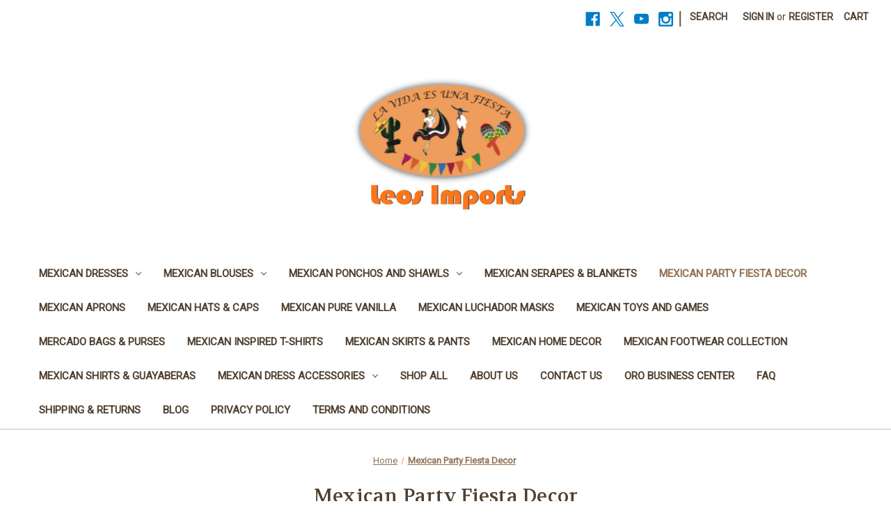

--- FILE ---
content_type: text/html; charset=UTF-8
request_url: https://leosimports.com/mexican-party-fiesta-decor/?page=4
body_size: 21437
content:


<!DOCTYPE html>
<html class="no-js" lang="en">
    <head>
        <title>Mexican Party Fiesta Decorations - Page 4</title>
        <link rel="dns-prefetch preconnect" href="https://cdn11.bigcommerce.com/s-5lceb5tz53" crossorigin><link rel="dns-prefetch preconnect" href="https://fonts.googleapis.com/" crossorigin><link rel="dns-prefetch preconnect" href="https://fonts.gstatic.com/" crossorigin>
        <meta name="keywords" content="mexican fiesta decorations, mexican party decor, mexican fiesta, mexican pinata, mexican hat, mexican party favors, mexican centerpieces, mexican flowers"><meta name="description" content="A selection of Mexican party fiesta decorations, centerpieces, table runners"><link rel='canonical' href='https://leosimports.com/mexican-party-fiesta-decor/?page=4' /><meta name='platform' content='bigcommerce.stencil' />
        
                <link rel="prev" href="https://leosimports.com/mexican-party-fiesta-decor/?page=3">
        <link rel="next" href="https://leosimports.com/mexican-party-fiesta-decor/?page=5">


        <link href="https://cdn11.bigcommerce.com/s-5lceb5tz53/product_images/16x16-01.png?t=1718873100" rel="shortcut icon">
        <meta name="viewport" content="width=device-width, initial-scale=1">

        <script nonce="">
            document.documentElement.className = document.documentElement.className.replace('no-js', 'js');
        </script>

        <script nonce="">
    function browserSupportsAllFeatures() {
        return window.Promise
            && window.fetch
            && window.URL
            && window.URLSearchParams
            && window.WeakMap
            // object-fit support
            && ('objectFit' in document.documentElement.style);
    }

    function loadScript(src) {
        var js = document.createElement('script');
        js.src = src;
        js.onerror = function () {
            console.error('Failed to load polyfill script ' + src);
        };
        document.head.appendChild(js);
    }

    if (!browserSupportsAllFeatures()) {
        loadScript('https://cdn11.bigcommerce.com/s-5lceb5tz53/stencil/849e4f80-3238-013e-8676-52311d5784e6/e/d2e781c0-20bb-013d-3393-12d7e9af92b8/dist/theme-bundle.polyfills.js');
    }
</script>
        <script nonce="">window.consentManagerTranslations = `{"locale":"en","locales":{"consent_manager.data_collection_warning":"en","consent_manager.accept_all_cookies":"en","consent_manager.gdpr_settings":"en","consent_manager.data_collection_preferences":"en","consent_manager.manage_data_collection_preferences":"en","consent_manager.use_data_by_cookies":"en","consent_manager.data_categories_table":"en","consent_manager.allow":"en","consent_manager.accept":"en","consent_manager.deny":"en","consent_manager.dismiss":"en","consent_manager.reject_all":"en","consent_manager.category":"en","consent_manager.purpose":"en","consent_manager.functional_category":"en","consent_manager.functional_purpose":"en","consent_manager.analytics_category":"en","consent_manager.analytics_purpose":"en","consent_manager.targeting_category":"en","consent_manager.advertising_category":"en","consent_manager.advertising_purpose":"en","consent_manager.essential_category":"en","consent_manager.esential_purpose":"en","consent_manager.yes":"en","consent_manager.no":"en","consent_manager.not_available":"en","consent_manager.cancel":"en","consent_manager.save":"en","consent_manager.back_to_preferences":"en","consent_manager.close_without_changes":"en","consent_manager.unsaved_changes":"en","consent_manager.by_using":"en","consent_manager.agree_on_data_collection":"en","consent_manager.change_preferences":"en","consent_manager.cancel_dialog_title":"en","consent_manager.privacy_policy":"en","consent_manager.allow_category_tracking":"en","consent_manager.disallow_category_tracking":"en"},"translations":{"consent_manager.data_collection_warning":"We use cookies (and other similar technologies) to collect data to improve your shopping experience.","consent_manager.accept_all_cookies":"Accept All Cookies","consent_manager.gdpr_settings":"Settings","consent_manager.data_collection_preferences":"Website Data Collection Preferences","consent_manager.manage_data_collection_preferences":"Manage Website Data Collection Preferences","consent_manager.use_data_by_cookies":" uses data collected by cookies and JavaScript libraries to improve your shopping experience.","consent_manager.data_categories_table":"The table below outlines how we use this data by category. To opt out of a category of data collection, select 'No' and save your preferences.","consent_manager.allow":"Allow","consent_manager.accept":"Accept","consent_manager.deny":"Deny","consent_manager.dismiss":"Dismiss","consent_manager.reject_all":"Reject all","consent_manager.category":"Category","consent_manager.purpose":"Purpose","consent_manager.functional_category":"Functional","consent_manager.functional_purpose":"Enables enhanced functionality, such as videos and live chat. If you do not allow these, then some or all of these functions may not work properly.","consent_manager.analytics_category":"Analytics","consent_manager.analytics_purpose":"Provide statistical information on site usage, e.g., web analytics so we can improve this website over time.","consent_manager.targeting_category":"Targeting","consent_manager.advertising_category":"Advertising","consent_manager.advertising_purpose":"Used to create profiles or personalize content to enhance your shopping experience.","consent_manager.essential_category":"Essential","consent_manager.esential_purpose":"Essential for the site and any requested services to work, but do not perform any additional or secondary function.","consent_manager.yes":"Yes","consent_manager.no":"No","consent_manager.not_available":"N/A","consent_manager.cancel":"Cancel","consent_manager.save":"Save","consent_manager.back_to_preferences":"Back to Preferences","consent_manager.close_without_changes":"You have unsaved changes to your data collection preferences. Are you sure you want to close without saving?","consent_manager.unsaved_changes":"You have unsaved changes","consent_manager.by_using":"By using our website, you're agreeing to our","consent_manager.agree_on_data_collection":"By using our website, you're agreeing to the collection of data as described in our ","consent_manager.change_preferences":"You can change your preferences at any time","consent_manager.cancel_dialog_title":"Are you sure you want to cancel?","consent_manager.privacy_policy":"Privacy Policy","consent_manager.allow_category_tracking":"Allow [CATEGORY_NAME] tracking","consent_manager.disallow_category_tracking":"Disallow [CATEGORY_NAME] tracking"}}`;</script>

        <script nonce="">
            window.lazySizesConfig = window.lazySizesConfig || {};
            window.lazySizesConfig.loadMode = 1;
        </script>
        <script nonce="" async src="https://cdn11.bigcommerce.com/s-5lceb5tz53/stencil/849e4f80-3238-013e-8676-52311d5784e6/e/d2e781c0-20bb-013d-3393-12d7e9af92b8/dist/theme-bundle.head_async.js"></script>
        
        <link href="https://fonts.googleapis.com/css?family=Volkhov:400%7CRoboto:400&display=block" rel="stylesheet">
        
        <script nonce="" async src="https://cdn11.bigcommerce.com/s-5lceb5tz53/stencil/849e4f80-3238-013e-8676-52311d5784e6/e/d2e781c0-20bb-013d-3393-12d7e9af92b8/dist/theme-bundle.font.js"></script>

        <link data-stencil-stylesheet href="https://cdn11.bigcommerce.com/s-5lceb5tz53/stencil/849e4f80-3238-013e-8676-52311d5784e6/e/d2e781c0-20bb-013d-3393-12d7e9af92b8/css/theme-118a8730-4962-013e-bd7a-06e4c4533e3c.css" rel="stylesheet">

        <!-- Start Tracking Code for analytics_facebook -->

<script>
!function(f,b,e,v,n,t,s){if(f.fbq)return;n=f.fbq=function(){n.callMethod?n.callMethod.apply(n,arguments):n.queue.push(arguments)};if(!f._fbq)f._fbq=n;n.push=n;n.loaded=!0;n.version='2.0';n.queue=[];t=b.createElement(e);t.async=!0;t.src=v;s=b.getElementsByTagName(e)[0];s.parentNode.insertBefore(t,s)}(window,document,'script','https://connect.facebook.net/en_US/fbevents.js');

fbq('set', 'autoConfig', 'false', '2870269966545732');
fbq('dataProcessingOptions', ['LDU'], 0, 0);
fbq('init', '2870269966545732', {"external_id":"2866e17b-a875-441a-860f-51634e13919a"});
fbq('set', 'agent', 'bigcommerce', '2870269966545732');

function trackEvents() {
    var pathName = window.location.pathname;

    fbq('track', 'PageView', {}, "");

    // Search events start -- only fire if the shopper lands on the /search.php page
    if (pathName.indexOf('/search.php') === 0 && getUrlParameter('search_query')) {
        fbq('track', 'Search', {
            content_type: 'product_group',
            content_ids: [],
            search_string: getUrlParameter('search_query')
        });
    }
    // Search events end

    // Wishlist events start -- only fire if the shopper attempts to add an item to their wishlist
    if (pathName.indexOf('/wishlist.php') === 0 && getUrlParameter('added_product_id')) {
        fbq('track', 'AddToWishlist', {
            content_type: 'product_group',
            content_ids: []
        });
    }
    // Wishlist events end

    // Lead events start -- only fire if the shopper subscribes to newsletter
    if (pathName.indexOf('/subscribe.php') === 0 && getUrlParameter('result') === 'success') {
        fbq('track', 'Lead', {});
    }
    // Lead events end

    // Registration events start -- only fire if the shopper registers an account
    if (pathName.indexOf('/login.php') === 0 && getUrlParameter('action') === 'account_created') {
        fbq('track', 'CompleteRegistration', {}, "");
    }
    // Registration events end

    

    function getUrlParameter(name) {
        var cleanName = name.replace(/[\[]/, '\[').replace(/[\]]/, '\]');
        var regex = new RegExp('[\?&]' + cleanName + '=([^&#]*)');
        var results = regex.exec(window.location.search);
        return results === null ? '' : decodeURIComponent(results[1].replace(/\+/g, ' '));
    }
}

if (window.addEventListener) {
    window.addEventListener("load", trackEvents, false)
}
</script>
<noscript><img height="1" width="1" style="display:none" alt="null" src="https://www.facebook.com/tr?id=2870269966545732&ev=PageView&noscript=1&a=plbigcommerce1.2&eid="/></noscript>

<!-- End Tracking Code for analytics_facebook -->

<!-- Start Tracking Code for analytics_googleanalytics -->

<script async src="https://www.googletagmanager.com/gtag/js?id=UA-25757610-1"></script>
<script>
window.dataLayer = window.dataLayer || [];
function gtag(){dataLayer.push(arguments);}
gtag('js', new Date());
gtag('config', 'UA-25757610-1');

function trackEcommerce() {
    function gaAddTrans(orderID, store, total, tax, shipping, city, state, country, currency, channelInfo) {
        var transaction = {
            id: orderID,
            affiliation: store,
            revenue: total,
            tax: tax,
            shipping: shipping,
            city: city,
            state: state,
            country: country
        };

        if (currency) {
            transaction.currency = currency;
        }

        ga('ecommerce:addTransaction', transaction);
    }
    
    function gaAddItems(orderID, sku, product, variation, price, qty) {
        ga('ecommerce:addItem', {
            id: orderID,
            sku: sku,
            name: product,
            category: variation,
            price: price,
            quantity: qty
        });
    }

    function gaTrackTrans() {
        ga('ecommerce:send');
    }

    function gtagAddTrans(orderID, store, total, tax, shipping, city, state, country, currency, channelInfo) {
        this.transaction = {
            transaction_id: orderID,
            affiliation: store,
            value: total,
            tax: tax,
            shipping: shipping,
            items: []
        };

        if (currency) {
            this.transaction.currency = currency;
        }
    }

    function gtagAddItem(orderID, sku, product, variation, price, qty) {
        this.transaction.items.push({
            id: sku,
            name: product,
            category: variation,
            price: price,
            quantity: qty
        });
    }

    function gtagTrackTrans() {
        gtag('event', 'purchase', this.transaction);        
        this.transaction = null;
    }

    if (typeof gtag === 'function') {
        this._addTrans = gtagAddTrans;
        this._addItem = gtagAddItem;
        this._trackTrans = gtagTrackTrans;
    } else if (typeof ga === 'function') {
        this._addTrans = gaAddTrans;
        this._addItem = gaAddItems;
        this._trackTrans = gaTrackTrans;
    }
}

var pageTracker = new trackEcommerce();

</script>  
 

<!-- End Tracking Code for analytics_googleanalytics -->

<!-- Start Tracking Code for analytics_googleanalytics4 -->

<script data-cfasync="false" src="https://cdn11.bigcommerce.com/shared/js/google_analytics4_bodl_subscribers-358423becf5d870b8b603a81de597c10f6bc7699.js" integrity="sha256-gtOfJ3Avc1pEE/hx6SKj/96cca7JvfqllWA9FTQJyfI=" crossorigin="anonymous"></script>
<script data-cfasync="false">
  (function () {
    window.dataLayer = window.dataLayer || [];

    function gtag(){
        dataLayer.push(arguments);
    }

    function initGA4(event) {
         function setupGtag() {
            function configureGtag() {
                gtag('js', new Date());
                gtag('set', 'developer_id.dMjk3Nj', true);
                gtag('config', 'G-46L4899RHN');
            }

            var script = document.createElement('script');

            script.src = 'https://www.googletagmanager.com/gtag/js?id=G-46L4899RHN';
            script.async = true;
            script.onload = configureGtag;

            document.head.appendChild(script);
        }

        setupGtag();

        if (typeof subscribeOnBodlEvents === 'function') {
            subscribeOnBodlEvents('G-46L4899RHN', false);
        }

        window.removeEventListener(event.type, initGA4);
    }

    

    var eventName = document.readyState === 'complete' ? 'consentScriptsLoaded' : 'DOMContentLoaded';
    window.addEventListener(eventName, initGA4, false);
  })()
</script>

<!-- End Tracking Code for analytics_googleanalytics4 -->

<!-- Start Tracking Code for analytics_siteverification -->


<meta name="msvalidate.01" content="6675A6C931FFDE4AD00A24307C9640EC" />

<!-- Event snippet for LeosImports BigCommerce conversion page -->
<script>
  gtag('event', 'conversion', {
      'send_to': 'AW-1071843370/RbOzCKGc9qcBEKqQjP8D',
      'value': 0.0,
      'currency': 'USD',
      'transaction_id': ''
  });
</script>


<script async src="https://www.googletagmanager.com/gtag/js?id=UA-25757610-1"></script>
<script>
window.dataLayer = window.dataLayer || [];
function gtag(){dataLayer.push(arguments);}
gtag('js', new Date());

gtag('config', 'AW-1071843370');

function trackEcommerce() {
    function gaAddTrans(orderID, store, total, tax, shipping, city, state, country) {
        ga('ecommerce:addTransaction', {
            id: orderID,
            affiliation: store,
            revenue: total,
            tax: tax,
            shipping: shipping,
            city: city,
            state: state,
            country: country
        });
    }

    function gaAddItems(orderID, sku, product, variation, price, qty) {
        ga('ecommerce:addItem', {
            id: orderID,
            sku: sku,
            name: product,
            category: variation,
            price: price,
            quantity: qty
        });
    }

    function gaTrackTrans() {
        ga('ecommerce:send');
    }

    function gtagAddTrans(orderID, store, total, tax, shipping, city, state, country) {
        this.transaction = {
            transaction_id: orderID,
            affiliation: store,
            value: total,
            tax: tax,
            shipping: shipping,
            items: []
        };
    }

    function gtagAddItem(orderID, sku, product, variation, price, qty) {
        this.transaction.items.push({
            id: sku,
            name: product,
            category: variation,
            price: price,
            quantity: qty
        });
    }

    function gtagTrackTrans() {
        gtag('event', 'purchase', this.transaction);
        gtag('event', 'conversion', {
            'send_to': 'AW-1071843370/jSInCISMuZ0BEKqQjP8D',
            'value': this.transaction.value,
            'transaction_id': this.transaction.transaction_id,
        });
        this.transaction = null;
    }

    if (typeof gtag === 'function') {
        this._addTrans = gtagAddTrans;
        this._addItem = gtagAddItem;
        this._trackTrans = gtagTrackTrans;
    } else if (typeof ga === 'function') {
        this._addTrans = gaAddTrans;
        this._addItem = gaAddItems;
        this._trackTrans = gaTrackTrans;
    }
}

var pageTracker = new trackEcommerce();

</script>
<meta name="google-site-verification" content="cPBLvU2YNcVtWlHp0WxitKhPs7Mcx46xU6kw6Gp1GWA" />



<script>(function(w,d,t,r,u){var f,n,i;w[u]=w[u]||[],f=function(){var o={ti:"17122799"};o.q=w[u],w[u]=new UET(o),w[u].push("pageLoad")},n=d.createElement(t),n.src=r,n.async=1,n.onload=n.onreadystatechange=function(){var s=this.readyState;s&&s!=="loaded"&&s!=="complete"||(f(),n.onload=n.onreadystatechange=null)},i=d.getElementsByTagName(t)[0],i.parentNode.insertBefore(n,i)})(window,document,"script","//bat.bing.com/bat.js","uetq");</script>


<meta name="facebook-domain-verification" content="upxmdv0ym3do66r8tr9pq1cez17mcn" />

<google-site-verification=cPBLvU2YNcVtWlHp0WxitKhPs7Mcx46xU6kw6Gp1GWA>

<script src="https://s3-us-west-2.amazonaws.com/jslib.emotive.io/custom/EMT-A001768.js"></script>


<!-- End Tracking Code for analytics_siteverification -->


<script type="text/javascript" src="https://checkout-sdk.bigcommerce.com/v1/loader.js" defer ></script>
<script type="text/javascript">
fbq('track', 'ViewCategory', {"content_ids":["232","209","185","180","178","177","171","169","168","167","166","165","164","163","159","158","129","1024","1021","1019"],"content_type":"product_group","content_category":"Mexican Party Fiesta Decor"});
</script>
<script type="text/javascript">
var BCData = {};
</script>

 <script data-cfasync="false" src="https://microapps.bigcommerce.com/bodl-events/1.9.4/index.js" integrity="sha256-Y0tDj1qsyiKBRibKllwV0ZJ1aFlGYaHHGl/oUFoXJ7Y=" nonce="" crossorigin="anonymous"></script>
 <script data-cfasync="false" nonce="">

 (function() {
    function decodeBase64(base64) {
       const text = atob(base64);
       const length = text.length;
       const bytes = new Uint8Array(length);
       for (let i = 0; i < length; i++) {
          bytes[i] = text.charCodeAt(i);
       }
       const decoder = new TextDecoder();
       return decoder.decode(bytes);
    }
    window.bodl = JSON.parse(decodeBase64("[base64]"));
 })()

 </script>

<script nonce="">
(function () {
    var xmlHttp = new XMLHttpRequest();

    xmlHttp.open('POST', 'https://bes.gcp.data.bigcommerce.com/nobot');
    xmlHttp.setRequestHeader('Content-Type', 'application/json');
    xmlHttp.send('{"store_id":"1000298494","timezone_offset":"-5.0","timestamp":"2026-01-21T08:41:17.28928700Z","visit_id":"c988dd45-c952-457c-80e2-5b7875e36bf0","channel_id":1}');
})();
</script>

    </head>
    <body>
        <svg data-src="https://cdn11.bigcommerce.com/s-5lceb5tz53/stencil/849e4f80-3238-013e-8676-52311d5784e6/e/d2e781c0-20bb-013d-3393-12d7e9af92b8/img/icon-sprite.svg" class="icons-svg-sprite"></svg>

        <a href="#main-content" class="skip-to-main-link">Skip to main content</a>
<header class="header" role="banner">
    <a href="#" class="mobileMenu-toggle" data-mobile-menu-toggle="menu">
        <span class="mobileMenu-toggleIcon">Toggle menu</span>
    </a>
    <nav class="navUser">
        

    <ul class="navUser-section navUser-section--alt">
        <li class="navUser-item">
            <a class="navUser-action navUser-item--compare"
               href="/compare"
               data-compare-nav
               aria-label="Compare"
            >
                Compare <span class="countPill countPill--positive countPill--alt"></span>
            </a>
        </li>
            <li class="navUser-item navUser-item--social">
                    <ul class="socialLinks socialLinks--alt">
                <li class="socialLinks-item">
                    <a class="icon icon--facebook"
                    href="https://www.facebook.com/leosimports/"
                    target="_blank"
                    rel="noopener"
                    title="Facebook"
                    >
                        <span class="aria-description--hidden">Facebook</span>
                        <svg>
                            <use href="#icon-facebook"/>
                        </svg>
                    </a>
                </li>
                <li class="socialLinks-item">
                    <a class="icon icon--x"
                    href="https://twitter.com/leosimports"
                    target="_blank"
                    rel="noopener"
                    title="X"
                    >
                        <span class="aria-description--hidden">X</span>
                        <svg>
                            <use href="#icon-x"/>
                        </svg>
                    </a>
                </li>
                <li class="socialLinks-item">
                    <a class="icon icon--youtube"
                    href="https://www.youtube.com/channel/UCg_2HaeIrNG9Wy0ut_Mu8ag"
                    target="_blank"
                    rel="noopener"
                    title="Youtube"
                    >
                        <span class="aria-description--hidden">Youtube</span>
                        <svg>
                            <use href="#icon-youtube"/>
                        </svg>
                    </a>
                </li>
                <li class="socialLinks-item">
                    <a class="icon icon--instagram"
                    href="https://www.instagram.com/leosimports/"
                    target="_blank"
                    rel="noopener"
                    title="Instagram"
                    >
                        <span class="aria-description--hidden">Instagram</span>
                        <svg>
                            <use href="#icon-instagram"/>
                        </svg>
                    </a>
                </li>
    </ul>
            </li>
            <li class="navUser-item navUser-item--divider">|</li>
        <li class="navUser-item">
            <button class="navUser-action navUser-action--quickSearch"
               type="button"
               id="quick-search-expand"
               data-search="quickSearch"
               aria-controls="quickSearch"
               aria-label="Search"
            >
                Search
            </button>
        </li>
        <li class="navUser-item navUser-item--account">
                <a class="navUser-action"
                   href="/login.php"
                   aria-label="Sign in"
                >
                    Sign in
                </a>
                    <span class="navUser-or">or</span>
                    <a class="navUser-action"
                       href="/login.php?action&#x3D;create_account"
                       aria-label="Register"
                    >
                        Register
                    </a>
        </li>
        <li class="navUser-item navUser-item--cart">
            <a class="navUser-action"
               data-cart-preview
               data-dropdown="cart-preview-dropdown"
               data-options="align:right"
               href="/cart.php"
               aria-label="Cart with 0 items"
            >
                <span class="navUser-item-cartLabel">Cart</span>
                <span class="countPill cart-quantity"></span>
            </a>

            <div class="dropdown-menu" id="cart-preview-dropdown" data-dropdown-content aria-hidden="true"></div>
        </li>
    </ul>
    <div class="dropdown dropdown--quickSearch" id="quickSearch" aria-hidden="true" data-prevent-quick-search-close>
        <div class="container">
    <form class="form" data-url="/search.php" data-quick-search-form>
        <fieldset class="form-fieldset">
            <div class="form-field">
                <label class="is-srOnly" for="nav-quick-search">Search</label>
                <input class="form-input"
                       data-search-quick
                       name="nav-quick-search"
                       id="nav-quick-search"
                       data-error-message="Search field cannot be empty."
                       placeholder="Search the store"
                       autocomplete="off"
                >
            </div>
        </fieldset>
    </form>
    <section class="quickSearchResults" data-bind="html: results"></section>
    <p role="status"
       aria-live="polite"
       class="aria-description--hidden"
       data-search-aria-message-predefined-text="product results for"
    ></p>
</div>
    </div>
</nav>

        <div class="header-logo header-logo--center">
            <a href="https://leosimports.com/" class="header-logo__link" data-header-logo-link>
        <img class="header-logo-image-unknown-size"
             src="https://cdn11.bigcommerce.com/s-5lceb5tz53/images/stencil/original/final_1685052163__83708.original.png"
             alt="Leos Imports"
             title="Leos Imports">
</a>
        </div>
    <div class="navPages-container" id="menu" data-menu>
        <nav class="navPages">
    <div class="navPages-quickSearch">
        <div class="container">
    <form class="form" data-url="/search.php" data-quick-search-form>
        <fieldset class="form-fieldset">
            <div class="form-field">
                <label class="is-srOnly" for="nav-menu-quick-search">Search</label>
                <input class="form-input"
                       data-search-quick
                       name="nav-menu-quick-search"
                       id="nav-menu-quick-search"
                       data-error-message="Search field cannot be empty."
                       placeholder="Search the store"
                       autocomplete="off"
                >
            </div>
        </fieldset>
    </form>
    <section class="quickSearchResults" data-bind="html: results"></section>
    <p role="status"
       aria-live="polite"
       class="aria-description--hidden"
       data-search-aria-message-predefined-text="product results for"
    ></p>
</div>
    </div>
    <ul class="navPages-list">
            <li class="navPages-item">
                <a class="navPages-action has-subMenu"
   href="https://leosimports.com/mexican-dresses/"
   data-collapsible="navPages-18"
>
    Mexican Dresses
    <i class="icon navPages-action-moreIcon" aria-hidden="true">
        <svg><use href="#icon-chevron-down" /></svg>
    </i>
</a>
<div class="navPage-subMenu" id="navPages-18" aria-hidden="true" tabindex="-1">
    <ul class="navPage-subMenu-list">
        <li class="navPage-subMenu-item">
            <a class="navPage-subMenu-action navPages-action"
               href="https://leosimports.com/mexican-dresses/"
               aria-label="All Mexican Dresses"
            >
                All Mexican Dresses
            </a>
        </li>
            <li class="navPage-subMenu-item">
                    <a class="navPage-subMenu-action navPages-action"
                       href="https://leosimports.com/dressesforgirls/"
                       aria-label="Mexican Dresses for Girls"
                    >
                        Mexican Dresses for Girls
                    </a>
            </li>
            <li class="navPage-subMenu-item">
                    <a class="navPage-subMenu-action navPages-action"
                       href="https://leosimports.com/dresses.aspx"
                       aria-label="Mexican Dresses for Women"
                    >
                        Mexican Dresses for Women
                    </a>
            </li>
    </ul>
</div>
            </li>
            <li class="navPages-item">
                <a class="navPages-action has-subMenu"
   href="https://leosimports.com/mexican-blouses/"
   data-collapsible="navPages-36"
>
    Mexican Blouses
    <i class="icon navPages-action-moreIcon" aria-hidden="true">
        <svg><use href="#icon-chevron-down" /></svg>
    </i>
</a>
<div class="navPage-subMenu" id="navPages-36" aria-hidden="true" tabindex="-1">
    <ul class="navPage-subMenu-list">
        <li class="navPage-subMenu-item">
            <a class="navPage-subMenu-action navPages-action"
               href="https://leosimports.com/mexican-blouses/"
               aria-label="All Mexican Blouses"
            >
                All Mexican Blouses
            </a>
        </li>
            <li class="navPage-subMenu-item">
                    <a class="navPage-subMenu-action navPages-action"
                       href="https://leosimports.com/mexican-blouses/mexican-blouses-for-girls/"
                       aria-label="Mexican Blouses for Girls"
                    >
                        Mexican Blouses for Girls
                    </a>
            </li>
            <li class="navPage-subMenu-item">
                    <a class="navPage-subMenu-action navPages-action"
                       href="https://leosimports.com/mexican-blouses/mexican-blouses-for-women/"
                       aria-label="Mexican Blouses for Women"
                    >
                        Mexican Blouses for Women
                    </a>
            </li>
    </ul>
</div>
            </li>
            <li class="navPages-item">
                <a class="navPages-action has-subMenu"
   href="https://leosimports.com/mexican-ponchos-and-shawls/"
   data-collapsible="navPages-33"
>
    Mexican Ponchos and Shawls
    <i class="icon navPages-action-moreIcon" aria-hidden="true">
        <svg><use href="#icon-chevron-down" /></svg>
    </i>
</a>
<div class="navPage-subMenu" id="navPages-33" aria-hidden="true" tabindex="-1">
    <ul class="navPage-subMenu-list">
        <li class="navPage-subMenu-item">
            <a class="navPage-subMenu-action navPages-action"
               href="https://leosimports.com/mexican-ponchos-and-shawls/"
               aria-label="All Mexican Ponchos and Shawls"
            >
                All Mexican Ponchos and Shawls
            </a>
        </li>
            <li class="navPage-subMenu-item">
                    <a class="navPage-subMenu-action navPages-action"
                       href="https://leosimports.com/mexican-ponchos-and-shawls/mexican-unisex-ponchos/"
                       aria-label="Mexican Ponchos"
                    >
                        Mexican Ponchos
                    </a>
            </li>
            <li class="navPage-subMenu-item">
                    <a class="navPage-subMenu-action navPages-action"
                       href="https://leosimports.com/mexican-ponchos-and-shawls/sports-ponchos-nfl-and-mlb/"
                       aria-label="Sports Ponchos – NFL and MLB"
                    >
                        Sports Ponchos – NFL and MLB
                    </a>
            </li>
            <li class="navPage-subMenu-item">
                    <a class="navPage-subMenu-action navPages-action"
                       href="https://leosimports.com/mexican-ponchos-and-shawls/womens-ponchos-shawls-and-wraps/"
                       aria-label="Women&#x27;s Ponchos, Shawls, and Wraps"
                    >
                        Women&#x27;s Ponchos, Shawls, and Wraps
                    </a>
            </li>
    </ul>
</div>
            </li>
            <li class="navPages-item">
                <a class="navPages-action"
   href="https://leosimports.com/mexican-serapes-blankets/"
   aria-label="Mexican Serapes &amp; Blankets"
>
    Mexican Serapes &amp; Blankets
</a>
            </li>
            <li class="navPages-item">
                <a class="navPages-action activePage"
   href="https://leosimports.com/mexican-party-fiesta-decor/"
   aria-label="Mexican Party Fiesta Decor"
>
    Mexican Party Fiesta Decor
</a>
            </li>
            <li class="navPages-item">
                <a class="navPages-action"
   href="https://leosimports.com/mexican-aprons/"
   aria-label="Mexican Aprons"
>
    Mexican Aprons
</a>
            </li>
            <li class="navPages-item">
                <a class="navPages-action"
   href="https://leosimports.com/mexican-hats-caps/"
   aria-label="Mexican Hats &amp; Caps"
>
    Mexican Hats &amp; Caps
</a>
            </li>
            <li class="navPages-item">
                <a class="navPages-action"
   href="https://leosimports.com/mexicanpurevanilla/"
   aria-label="Mexican Pure Vanilla"
>
    Mexican Pure Vanilla
</a>
            </li>
            <li class="navPages-item">
                <a class="navPages-action"
   href="https://leosimports.com/mexican-luchador-masks/"
   aria-label="Mexican Luchador Masks"
>
    Mexican Luchador Masks
</a>
            </li>
            <li class="navPages-item">
                <a class="navPages-action"
   href="https://leosimports.com/mexican-toys-and-games/"
   aria-label="Mexican Toys and Games"
>
    Mexican Toys and Games
</a>
            </li>
            <li class="navPages-item">
                <a class="navPages-action"
   href="https://leosimports.com/purses-and-bags/"
   aria-label="Mercado Bags &amp; Purses"
>
    Mercado Bags &amp; Purses
</a>
            </li>
            <li class="navPages-item">
                <a class="navPages-action"
   href="https://leosimports.com/loteriat-shirts/"
   aria-label="Mexican Inspired T-Shirts"
>
    Mexican Inspired T-Shirts
</a>
            </li>
            <li class="navPages-item">
                <a class="navPages-action"
   href="https://leosimports.com/skirts/"
   aria-label="Mexican Skirts &amp; Pants"
>
    Mexican Skirts &amp; Pants
</a>
            </li>
            <li class="navPages-item">
                <a class="navPages-action"
   href="https://leosimports.com/mexican-home-decor/"
   aria-label="Mexican Home Decor"
>
    Mexican Home Decor
</a>
            </li>
            <li class="navPages-item">
                <a class="navPages-action"
   href="https://leosimports.com/mexican-footwear-collection/"
   aria-label="Mexican Footwear Collection"
>
    Mexican Footwear Collection
</a>
            </li>
            <li class="navPages-item">
                <a class="navPages-action"
   href="https://leosimports.com/mens-apparel/"
   aria-label="Mexican Shirts &amp; Guayaberas"
>
    Mexican Shirts &amp; Guayaberas
</a>
            </li>
            <li class="navPages-item">
                <a class="navPages-action has-subMenu"
   href="https://leosimports.com/mexican-dress-accessories/"
   data-collapsible="navPages-31"
>
    Mexican Dress Accessories
    <i class="icon navPages-action-moreIcon" aria-hidden="true">
        <svg><use href="#icon-chevron-down" /></svg>
    </i>
</a>
<div class="navPage-subMenu" id="navPages-31" aria-hidden="true" tabindex="-1">
    <ul class="navPage-subMenu-list">
        <li class="navPage-subMenu-item">
            <a class="navPage-subMenu-action navPages-action"
               href="https://leosimports.com/mexican-dress-accessories/"
               aria-label="All Mexican Dress Accessories"
            >
                All Mexican Dress Accessories
            </a>
        </li>
            <li class="navPage-subMenu-item">
                    <a class="navPage-subMenu-action navPages-action"
                       href="https://leosimports.com/mexican-dress-accessories/mexican-inspired-earrings/"
                       aria-label="Mexican Inspired Earrings"
                    >
                        Mexican Inspired Earrings
                    </a>
            </li>
    </ul>
</div>
            </li>
            <li class="navPages-item">
                <a class="navPages-action"
   href="https://leosimports.com/shop-all/"
   aria-label="Shop All"
>
    Shop All
</a>
            </li>
                 <li class="navPages-item navPages-item-page">
                     <a class="navPages-action"
                        href="https://leosimports.com/about-us/"
                        aria-label="About Us"
                     >
                         About Us
                     </a>
                 </li>
                 <li class="navPages-item navPages-item-page">
                     <a class="navPages-action"
                        href="https://leosimports.com/contact-us.aspx"
                        aria-label="Contact Us"
                     >
                         Contact Us
                     </a>
                 </li>
                 <li class="navPages-item navPages-item-page">
                     <a class="navPages-action"
                        href="https://leosimports.com/ORO/"
                        aria-label="ORO Business Center"
                     >
                         ORO Business Center
                     </a>
                 </li>
                 <li class="navPages-item navPages-item-page">
                     <a class="navPages-action"
                        href="https://leosimports.com/faq/"
                        aria-label="FAQ"
                     >
                         FAQ
                     </a>
                 </li>
                 <li class="navPages-item navPages-item-page">
                     <a class="navPages-action"
                        href="https://leosimports.com/shipping-returns/"
                        aria-label="Shipping &amp; Returns"
                     >
                         Shipping &amp; Returns
                     </a>
                 </li>
                 <li class="navPages-item navPages-item-page">
                     <a class="navPages-action"
                        href="https://leosimports.com/blog/"
                        aria-label="Blog"
                     >
                         Blog
                     </a>
                 </li>
                 <li class="navPages-item navPages-item-page">
                     <a class="navPages-action"
                        href="https://leosimports.com/leos-imports-privacy-policy/"
                        aria-label="Privacy Policy"
                     >
                         Privacy Policy
                     </a>
                 </li>
                 <li class="navPages-item navPages-item-page">
                     <a class="navPages-action"
                        href="https://leosimports.com/terms-and-conditions/"
                        aria-label="Terms and Conditions"
                     >
                         Terms and Conditions
                     </a>
                 </li>
    </ul>
    <ul class="navPages-list navPages-list--user">
            <li class="navPages-item">
                <a class="navPages-action"
                   href="/login.php"
                   aria-label="Sign in"
                >
                    Sign in
                </a>
                    or
                    <a class="navPages-action"
                       href="/login.php?action&#x3D;create_account"
                       aria-label="Register"
                    >
                        Register
                    </a>
            </li>
            <li class="navPages-item">
                    <ul class="socialLinks socialLinks--alt">
                <li class="socialLinks-item">
                    <a class="icon icon--facebook"
                    href="https://www.facebook.com/leosimports/"
                    target="_blank"
                    rel="noopener"
                    title="Facebook"
                    >
                        <span class="aria-description--hidden">Facebook</span>
                        <svg>
                            <use href="#icon-facebook"/>
                        </svg>
                    </a>
                </li>
                <li class="socialLinks-item">
                    <a class="icon icon--x"
                    href="https://twitter.com/leosimports"
                    target="_blank"
                    rel="noopener"
                    title="X"
                    >
                        <span class="aria-description--hidden">X</span>
                        <svg>
                            <use href="#icon-x"/>
                        </svg>
                    </a>
                </li>
                <li class="socialLinks-item">
                    <a class="icon icon--youtube"
                    href="https://www.youtube.com/channel/UCg_2HaeIrNG9Wy0ut_Mu8ag"
                    target="_blank"
                    rel="noopener"
                    title="Youtube"
                    >
                        <span class="aria-description--hidden">Youtube</span>
                        <svg>
                            <use href="#icon-youtube"/>
                        </svg>
                    </a>
                </li>
                <li class="socialLinks-item">
                    <a class="icon icon--instagram"
                    href="https://www.instagram.com/leosimports/"
                    target="_blank"
                    rel="noopener"
                    title="Instagram"
                    >
                        <span class="aria-description--hidden">Instagram</span>
                        <svg>
                            <use href="#icon-instagram"/>
                        </svg>
                    </a>
                </li>
    </ul>
            </li>
    </ul>
</nav>
    </div>
    <div data-content-region="header_navigation_bottom--global"></div>
</header>
<div data-content-region="header_bottom--global"></div>
<div data-content-region="header_bottom"></div>
        <div class="body" id="main-content" data-currency-code="USD">
     
    <div class="container">
        
<nav aria-label="Breadcrumb">
    <ol class="breadcrumbs">
                <li class="breadcrumb ">
                    <a class="breadcrumb-label"
                       href="https://leosimports.com/"
                       
                    >
                        <span>Home</span>
                    </a>
                </li>
                <li class="breadcrumb is-active">
                    <a class="breadcrumb-label"
                       href="https://leosimports.com/mexican-party-fiesta-decor/"
                       aria-current="page"
                    >
                        <span>Mexican Party Fiesta Decor</span>
                    </a>
                </li>
    </ol>
</nav>

<script type="application/ld+json"  nonce="">
{
    "@context": "https://schema.org",
    "@type": "BreadcrumbList",
    "itemListElement":
    [
        {
            "@type": "ListItem",
            "position": 1,
            "item": {
                "@id": "https://leosimports.com/",
                "name": "Home"
            }
        },
        {
            "@type": "ListItem",
            "position": 2,
            "item": {
                "@id": "https://leosimports.com/mexican-party-fiesta-decor/",
                "name": "Mexican Party Fiesta Decor"
            }
        }
    ]
}
</script>
    <h1 class="page-heading">Mexican Party Fiesta Decor</h1>
    <div data-content-region="category_below_header"></div>
<h2>Traditional Mexican Fiesta Party Decorations</h2>
<p>Leos Imports offers a large selection of Mexican fiesta decorations to add color to your Mexican theme party. The collection includes Mexican centerpieces, serape table runners, Mexican salt and pepper shakers, Mexican straw baskets, loterial mantels, Mexican placemats and coasters, Mexican maracas, mini pinatas, and aprons.</p>
<p>Our goal is to make it a one stop shop for all your Fiesta decoration needs.&nbsp;</p>
<div class="page">
        <aside class="page-sidebar" id="faceted-search-container">
            <nav>

            <div class="sidebarBlock">
        <h2 class="sidebarBlock-heading heading-price" data-shop-by-price>Shop By Price</h2>

        <form id="facet-range-form" class="form" method="get" data-faceted-search-range novalidate>
    <input type="hidden" name="search_query" value="">
    <fieldset class="form-fieldset">
        <div class="form-minMaxRow">
            <div class="form-field">
                <input
                    name="price_min"
                    placeholder="Min."
                    min="0"
                    class="form-input form-input--small"
                    required
                    type="number"
                    value=""
                    aria-label="Min."
                    aria-describedby="min_price_description"
                />
                <span id="min_price_description" class="aria-description--hidden">Enter the minimum price to filter products by</span>
            </div>

            <div class="form-field">
                <input
                    name="price_max"
                    placeholder="Max."
                    min="0"
                    class="form-input form-input--small"
                    required
                    type="number"
                    value=""
                    aria-label="Max."
                    aria-describedby="max_price_description"
                />
                <span id="max_price_description" class="aria-description--hidden">Enter the maximum price to filter products by</span>
            </div>

            <div class="form-field">
                <button class="button button--small" type="submit">
                    Update
                </button>
            </div>
        </div>

        <div class="form-inlineMessage" aria-live="polite" role="alert"></div>
    </fieldset>
</form>

        <div class="reset-filters">
            <a href="https://leosimports.com/mexican-party-fiesta-decor/" class="navList-action reset-btn">Reset</a>
            <span class="reset-message aria-description--hidden">The filter has been reset</span>
        </div>
    </div>
</nav>
        </aside>
    
    <main class="page-content" id="product-listing-container">
        

    <form class="actionBar" method="get" data-sort-by="product">
    <fieldset class="form-fieldset actionBar-section">
    <div class="form-field">
        <label class="form-label" for="sort">Sort By:</label>
        <select class="form-select form-select--small " name="sort" id="sort" role="listbox">
            <option value="featured" selected>Featured Items</option>
            <option value="newest" >Newest Items</option>
            <option value="bestselling" >Best Selling</option>
            <option value="alphaasc" >A to Z</option>
            <option value="alphadesc" >Z to A</option>
            <option value="avgcustomerreview" >By Review</option>
            <option value="priceasc" >Price: Ascending</option>
            <option value="pricedesc" >Price: Descending</option>
        </select>
    </div>
</fieldset>
</form>

    <div data-list-name="Category: Mexican Party Fiesta Decor" role="region" aria-label="Filtered products">
            <ul class="productGrid">
    <li class="product">
            <article
    class="card
    "
    data-test="card-232"
    data-event-type="list"
    data-entity-id="232"
    data-position="1"
    data-name="Mexican Maracas 3 Color Set - Vibrant Fiesta Decorations for Lively Celebrations"
    data-product-category="
            Mexican Party Fiesta Decor,
                Shop All,
                Mexican Toys and Games
    "
    data-product-brand="Leos Imports"
    data-product-price="
            13.5
"
>
    <figure class="card-figure">

        <a href="https://leosimports.com/maracas-3-color/"
           class="card-figure__link"
           aria-label="Mexican Maracas 3 Color Set - Vibrant Fiesta Decorations for Lively Celebrations, $13.50

"
           data-event-type="product-click"
        >
            <div class="card-img-container">
                <img src="https://cdn11.bigcommerce.com/s-5lceb5tz53/images/stencil/500x659/products/232/590/maracas3color__79337.1748030574.jpg?c=2" alt="mexican maracas decoration" title="mexican maracas decoration" data-sizes="auto"
    srcset="https://cdn11.bigcommerce.com/s-5lceb5tz53/images/stencil/80w/products/232/590/maracas3color__79337.1748030574.jpg?c=2"
data-srcset="https://cdn11.bigcommerce.com/s-5lceb5tz53/images/stencil/80w/products/232/590/maracas3color__79337.1748030574.jpg?c=2 80w, https://cdn11.bigcommerce.com/s-5lceb5tz53/images/stencil/160w/products/232/590/maracas3color__79337.1748030574.jpg?c=2 160w, https://cdn11.bigcommerce.com/s-5lceb5tz53/images/stencil/320w/products/232/590/maracas3color__79337.1748030574.jpg?c=2 320w, https://cdn11.bigcommerce.com/s-5lceb5tz53/images/stencil/640w/products/232/590/maracas3color__79337.1748030574.jpg?c=2 640w, https://cdn11.bigcommerce.com/s-5lceb5tz53/images/stencil/960w/products/232/590/maracas3color__79337.1748030574.jpg?c=2 960w, https://cdn11.bigcommerce.com/s-5lceb5tz53/images/stencil/1280w/products/232/590/maracas3color__79337.1748030574.jpg?c=2 1280w, https://cdn11.bigcommerce.com/s-5lceb5tz53/images/stencil/1920w/products/232/590/maracas3color__79337.1748030574.jpg?c=2 1920w, https://cdn11.bigcommerce.com/s-5lceb5tz53/images/stencil/2560w/products/232/590/maracas3color__79337.1748030574.jpg?c=2 2560w"

class="lazyload card-image"

 />
            </div>
        </a>

        <figcaption class="card-figcaption">
            <div class="card-figcaption-body">
                    <label class="button button--small card-figcaption-button" for="compare-232">
                        Compare <input type="checkbox" name="products[]" value="232" id="compare-232" data-compare-id="232">
                    </label>
                        <a href="https://leosimports.com/cart.php?action&#x3D;add&amp;product_id&#x3D;232" data-event-type="product-click" data-button-type="add-cart" class="button button--small card-figcaption-button">Add to Cart</a>
                        <span class="product-status-message aria-description--hidden">The item has been added</span>
            </div>
        </figcaption>
    </figure>
    <div class="card-body">
            <p class="card-text" data-test-info-type="brandName">Leos Imports</p>
        <h3 class="card-title">
            <a aria-label="Mexican Maracas 3 Color Set - Vibrant Fiesta Decorations for Lively Celebrations, $13.50

"
               href="https://leosimports.com/maracas-3-color/"
               data-event-type="product-click"
            >
                Mexican Maracas 3 Color Set - Vibrant Fiesta Decorations for Lively Celebrations
            </a>
        </h3>

        <div class="card-text" data-test-info-type="price">
                
    <div class="price-section price-section--withTax rrp-price--withTax" style="display: none;">
        <span>
                MSRP:
        </span>
        <span data-product-rrp-with-tax class="price price--rrp">
            
        </span>
    </div>
    <div class="price-section price-section--withTax non-sale-price--withTax" style="display: none;">
        <span>
                Was:
        </span>
        <span data-product-non-sale-price-with-tax class="price price--non-sale">
            
        </span>
    </div>
    <div class="price-section price-section--withTax price--withTax" style="display: none;">
        <span class="price-label" >
            
        </span>
        <span class="price-now-label" style="display: none;">
                Now:
        </span>
        <span data-product-price-with-tax class="price"></span>
            <abbr title="Including Tax">(Inc. Tax)</abbr>
    </div>
    <div class="price-section price-section--withoutTax rrp-price--withoutTax" style="display: none;">
        <span>
                MSRP:
        </span>
        <span data-product-rrp-price-without-tax class="price price--rrp">
            
        </span>
    </div>
    <div class="price-section price-section--withoutTax non-sale-price--withoutTax" style="display: none;">
        <span>
                Was:
        </span>
        <span data-product-non-sale-price-without-tax class="price price--non-sale">
            
        </span>
    </div>
    <div class="price-section price-section--withoutTax price--withoutTax" >
        <span class="price-label" >
            
        </span>
        <span class="price-now-label" style="display: none;">
                Now:
        </span>
        <span data-product-price-without-tax class="price">$13.50</span>
    </div>
        </div>
        <div data-content-region="product_item_below_price"></div>
            </div>
</article>
    </li>
    <li class="product">
            <article
    class="card
    "
    data-test="card-209"
    data-event-type="list"
    data-entity-id="209"
    data-position="2"
    data-name="Mexican Party Fiesta Triangle Flags Plastic Papel Picado Banner 3 Color"
    data-product-category="
            Mexican Party Fiesta Decor,
                Shop All
    "
    data-product-brand=""
    data-product-price="
            10.5
"
>
    <figure class="card-figure">

        <a href="https://leosimports.com/party-flags-triangle-3-color/"
           class="card-figure__link"
           aria-label="Mexican Party Fiesta Triangle Flags Plastic Papel Picado Banner 3 Color, $10.50

"
           data-event-type="product-click"
        >
            <div class="card-img-container">
                <img src="https://cdn11.bigcommerce.com/s-5lceb5tz53/images/stencil/500x659/products/209/3333/pixelcut_5__44920.1685219925.jpg?c=2" alt="Mexican Party Fiesta Triangle Flags Plastic Papel Picado Banner 3 Color" title="Mexican Party Fiesta Triangle Flags Plastic Papel Picado Banner 3 Color" data-sizes="auto"
    srcset="https://cdn11.bigcommerce.com/s-5lceb5tz53/images/stencil/80w/products/209/3333/pixelcut_5__44920.1685219925.jpg?c=2"
data-srcset="https://cdn11.bigcommerce.com/s-5lceb5tz53/images/stencil/80w/products/209/3333/pixelcut_5__44920.1685219925.jpg?c=2 80w, https://cdn11.bigcommerce.com/s-5lceb5tz53/images/stencil/160w/products/209/3333/pixelcut_5__44920.1685219925.jpg?c=2 160w, https://cdn11.bigcommerce.com/s-5lceb5tz53/images/stencil/320w/products/209/3333/pixelcut_5__44920.1685219925.jpg?c=2 320w, https://cdn11.bigcommerce.com/s-5lceb5tz53/images/stencil/640w/products/209/3333/pixelcut_5__44920.1685219925.jpg?c=2 640w, https://cdn11.bigcommerce.com/s-5lceb5tz53/images/stencil/960w/products/209/3333/pixelcut_5__44920.1685219925.jpg?c=2 960w, https://cdn11.bigcommerce.com/s-5lceb5tz53/images/stencil/1280w/products/209/3333/pixelcut_5__44920.1685219925.jpg?c=2 1280w, https://cdn11.bigcommerce.com/s-5lceb5tz53/images/stencil/1920w/products/209/3333/pixelcut_5__44920.1685219925.jpg?c=2 1920w, https://cdn11.bigcommerce.com/s-5lceb5tz53/images/stencil/2560w/products/209/3333/pixelcut_5__44920.1685219925.jpg?c=2 2560w"

class="lazyload card-image"

 />
            </div>
        </a>

        <figcaption class="card-figcaption">
            <div class="card-figcaption-body">
                    <label class="button button--small card-figcaption-button" for="compare-209">
                        Compare <input type="checkbox" name="products[]" value="209" id="compare-209" data-compare-id="209">
                    </label>
                        <a href="https://leosimports.com/cart.php?action&#x3D;add&amp;product_id&#x3D;209" data-event-type="product-click" data-button-type="add-cart" class="button button--small card-figcaption-button">Add to Cart</a>
                        <span class="product-status-message aria-description--hidden">The item has been added</span>
            </div>
        </figcaption>
    </figure>
    <div class="card-body">
        <h3 class="card-title">
            <a aria-label="Mexican Party Fiesta Triangle Flags Plastic Papel Picado Banner 3 Color, $10.50

"
               href="https://leosimports.com/party-flags-triangle-3-color/"
               data-event-type="product-click"
            >
                Mexican Party Fiesta Triangle Flags Plastic Papel Picado Banner 3 Color
            </a>
        </h3>

        <div class="card-text" data-test-info-type="price">
                
    <div class="price-section price-section--withTax rrp-price--withTax" style="display: none;">
        <span>
                MSRP:
        </span>
        <span data-product-rrp-with-tax class="price price--rrp">
            
        </span>
    </div>
    <div class="price-section price-section--withTax non-sale-price--withTax" style="display: none;">
        <span>
                Was:
        </span>
        <span data-product-non-sale-price-with-tax class="price price--non-sale">
            
        </span>
    </div>
    <div class="price-section price-section--withTax price--withTax" style="display: none;">
        <span class="price-label" >
            
        </span>
        <span class="price-now-label" style="display: none;">
                Now:
        </span>
        <span data-product-price-with-tax class="price"></span>
            <abbr title="Including Tax">(Inc. Tax)</abbr>
    </div>
    <div class="price-section price-section--withoutTax rrp-price--withoutTax" style="display: none;">
        <span>
                MSRP:
        </span>
        <span data-product-rrp-price-without-tax class="price price--rrp">
            
        </span>
    </div>
    <div class="price-section price-section--withoutTax non-sale-price--withoutTax" style="display: none;">
        <span>
                Was:
        </span>
        <span data-product-non-sale-price-without-tax class="price price--non-sale">
            
        </span>
    </div>
    <div class="price-section price-section--withoutTax price--withoutTax" >
        <span class="price-label" >
            
        </span>
        <span class="price-now-label" style="display: none;">
                Now:
        </span>
        <span data-product-price-without-tax class="price">$10.50</span>
    </div>
        </div>
        <div data-content-region="product_item_below_price"></div>
            </div>
</article>
    </li>
    <li class="product">
            <article
    class="card
    "
    data-test="card-185"
    data-event-type="list"
    data-entity-id="185"
    data-position="3"
    data-name="Mexican Fiesta Confetti Hat Decoration 20 pack Assorted Colors"
    data-product-category="
            Mexican Party Fiesta Decor,
                Shop All
    "
    data-product-brand=""
    data-product-price="
            13.5
"
>
    <figure class="card-figure">

        <a href="https://leosimports.com/mexican-fiesta-confetti-hat-decoration-20-pack-assorted-colors/"
           class="card-figure__link"
           aria-label="Mexican Fiesta Confetti Hat Decoration 20 pack Assorted Colors, $13.50

"
           data-event-type="product-click"
        >
            <div class="card-img-container">
                <img src="https://cdn11.bigcommerce.com/s-5lceb5tz53/images/stencil/500x659/products/185/1812/20_pack_sombreros_yucatecos.3__73680.1673830693.jpg?c=2" alt="mini mexican sombrero hat" title="mini mexican sombrero hat" data-sizes="auto"
    srcset="https://cdn11.bigcommerce.com/s-5lceb5tz53/images/stencil/80w/products/185/1812/20_pack_sombreros_yucatecos.3__73680.1673830693.jpg?c=2"
data-srcset="https://cdn11.bigcommerce.com/s-5lceb5tz53/images/stencil/80w/products/185/1812/20_pack_sombreros_yucatecos.3__73680.1673830693.jpg?c=2 80w, https://cdn11.bigcommerce.com/s-5lceb5tz53/images/stencil/160w/products/185/1812/20_pack_sombreros_yucatecos.3__73680.1673830693.jpg?c=2 160w, https://cdn11.bigcommerce.com/s-5lceb5tz53/images/stencil/320w/products/185/1812/20_pack_sombreros_yucatecos.3__73680.1673830693.jpg?c=2 320w, https://cdn11.bigcommerce.com/s-5lceb5tz53/images/stencil/640w/products/185/1812/20_pack_sombreros_yucatecos.3__73680.1673830693.jpg?c=2 640w, https://cdn11.bigcommerce.com/s-5lceb5tz53/images/stencil/960w/products/185/1812/20_pack_sombreros_yucatecos.3__73680.1673830693.jpg?c=2 960w, https://cdn11.bigcommerce.com/s-5lceb5tz53/images/stencil/1280w/products/185/1812/20_pack_sombreros_yucatecos.3__73680.1673830693.jpg?c=2 1280w, https://cdn11.bigcommerce.com/s-5lceb5tz53/images/stencil/1920w/products/185/1812/20_pack_sombreros_yucatecos.3__73680.1673830693.jpg?c=2 1920w, https://cdn11.bigcommerce.com/s-5lceb5tz53/images/stencil/2560w/products/185/1812/20_pack_sombreros_yucatecos.3__73680.1673830693.jpg?c=2 2560w"

class="lazyload card-image"

 />
            </div>
        </a>

        <figcaption class="card-figcaption">
            <div class="card-figcaption-body">
                    <label class="button button--small card-figcaption-button" for="compare-185">
                        Compare <input type="checkbox" name="products[]" value="185" id="compare-185" data-compare-id="185">
                    </label>
                        <a href="https://leosimports.com/cart.php?action&#x3D;add&amp;product_id&#x3D;185" data-event-type="product-click" data-button-type="add-cart" class="button button--small card-figcaption-button">Add to Cart</a>
                        <span class="product-status-message aria-description--hidden">The item has been added</span>
            </div>
        </figcaption>
    </figure>
    <div class="card-body">
        <h3 class="card-title">
            <a aria-label="Mexican Fiesta Confetti Hat Decoration 20 pack Assorted Colors, $13.50

"
               href="https://leosimports.com/mexican-fiesta-confetti-hat-decoration-20-pack-assorted-colors/"
               data-event-type="product-click"
            >
                Mexican Fiesta Confetti Hat Decoration 20 pack Assorted Colors
            </a>
        </h3>

        <div class="card-text" data-test-info-type="price">
                
    <div class="price-section price-section--withTax rrp-price--withTax" style="display: none;">
        <span>
                MSRP:
        </span>
        <span data-product-rrp-with-tax class="price price--rrp">
            
        </span>
    </div>
    <div class="price-section price-section--withTax non-sale-price--withTax" style="display: none;">
        <span>
                Was:
        </span>
        <span data-product-non-sale-price-with-tax class="price price--non-sale">
            
        </span>
    </div>
    <div class="price-section price-section--withTax price--withTax" style="display: none;">
        <span class="price-label" >
            
        </span>
        <span class="price-now-label" style="display: none;">
                Now:
        </span>
        <span data-product-price-with-tax class="price"></span>
            <abbr title="Including Tax">(Inc. Tax)</abbr>
    </div>
    <div class="price-section price-section--withoutTax rrp-price--withoutTax" style="display: none;">
        <span>
                MSRP:
        </span>
        <span data-product-rrp-price-without-tax class="price price--rrp">
            
        </span>
    </div>
    <div class="price-section price-section--withoutTax non-sale-price--withoutTax" style="display: none;">
        <span>
                Was:
        </span>
        <span data-product-non-sale-price-without-tax class="price price--non-sale">
            
        </span>
    </div>
    <div class="price-section price-section--withoutTax price--withoutTax" >
        <span class="price-label" >
            
        </span>
        <span class="price-now-label" style="display: none;">
                Now:
        </span>
        <span data-product-price-without-tax class="price">$13.50</span>
    </div>
        </div>
        <div data-content-region="product_item_below_price"></div>
            </div>
</article>
    </li>
    <li class="product">
            <article
    class="card
    "
    data-test="card-180"
    data-event-type="list"
    data-entity-id="180"
    data-position="4"
    data-name="Small Donkey Piñata – 12&quot; Tall – Rainbow Colors"
    data-product-category="
            Mexican Party Fiesta Decor,
                Shop All
    "
    data-product-brand="Leos Imports"
    data-product-price="
            12.99
"
>
    <figure class="card-figure">

        <a href="https://leosimports.com/small-donkey-pinata-12-tall-rainbow-colors/"
           class="card-figure__link"
           aria-label="Small Donkey Piñata – 12&quot; Tall – Rainbow Colors, $12.99

"
           data-event-type="product-click"
        >
            <div class="card-img-container">
                <img src="https://cdn11.bigcommerce.com/s-5lceb5tz53/images/stencil/500x659/products/180/6259/12_Burrito_Pinata_091025_1__77092.1757523835.jpg?c=2" alt="burrito pinata" title="burrito pinata" data-sizes="auto"
    srcset="https://cdn11.bigcommerce.com/s-5lceb5tz53/images/stencil/80w/products/180/6259/12_Burrito_Pinata_091025_1__77092.1757523835.jpg?c=2"
data-srcset="https://cdn11.bigcommerce.com/s-5lceb5tz53/images/stencil/80w/products/180/6259/12_Burrito_Pinata_091025_1__77092.1757523835.jpg?c=2 80w, https://cdn11.bigcommerce.com/s-5lceb5tz53/images/stencil/160w/products/180/6259/12_Burrito_Pinata_091025_1__77092.1757523835.jpg?c=2 160w, https://cdn11.bigcommerce.com/s-5lceb5tz53/images/stencil/320w/products/180/6259/12_Burrito_Pinata_091025_1__77092.1757523835.jpg?c=2 320w, https://cdn11.bigcommerce.com/s-5lceb5tz53/images/stencil/640w/products/180/6259/12_Burrito_Pinata_091025_1__77092.1757523835.jpg?c=2 640w, https://cdn11.bigcommerce.com/s-5lceb5tz53/images/stencil/960w/products/180/6259/12_Burrito_Pinata_091025_1__77092.1757523835.jpg?c=2 960w, https://cdn11.bigcommerce.com/s-5lceb5tz53/images/stencil/1280w/products/180/6259/12_Burrito_Pinata_091025_1__77092.1757523835.jpg?c=2 1280w, https://cdn11.bigcommerce.com/s-5lceb5tz53/images/stencil/1920w/products/180/6259/12_Burrito_Pinata_091025_1__77092.1757523835.jpg?c=2 1920w, https://cdn11.bigcommerce.com/s-5lceb5tz53/images/stencil/2560w/products/180/6259/12_Burrito_Pinata_091025_1__77092.1757523835.jpg?c=2 2560w"

class="lazyload card-image"

 />
            </div>
        </a>

        <figcaption class="card-figcaption">
            <div class="card-figcaption-body">
                    <label class="button button--small card-figcaption-button" for="compare-180">
                        Compare <input type="checkbox" name="products[]" value="180" id="compare-180" data-compare-id="180">
                    </label>
                        <a href="https://leosimports.com/cart.php?action&#x3D;add&amp;product_id&#x3D;180" data-event-type="product-click" data-button-type="add-cart" class="button button--small card-figcaption-button">Add to Cart</a>
                        <span class="product-status-message aria-description--hidden">The item has been added</span>
            </div>
        </figcaption>
    </figure>
    <div class="card-body">
            <p class="card-text" data-test-info-type="brandName">Leos Imports</p>
        <h3 class="card-title">
            <a aria-label="Small Donkey Piñata – 12&quot; Tall – Rainbow Colors, $12.99

"
               href="https://leosimports.com/small-donkey-pinata-12-tall-rainbow-colors/"
               data-event-type="product-click"
            >
                Small Donkey Piñata – 12&quot; Tall – Rainbow Colors
            </a>
        </h3>

        <div class="card-text" data-test-info-type="price">
                
    <div class="price-section price-section--withTax rrp-price--withTax" style="display: none;">
        <span>
                MSRP:
        </span>
        <span data-product-rrp-with-tax class="price price--rrp">
            
        </span>
    </div>
    <div class="price-section price-section--withTax non-sale-price--withTax" style="display: none;">
        <span>
                Was:
        </span>
        <span data-product-non-sale-price-with-tax class="price price--non-sale">
            
        </span>
    </div>
    <div class="price-section price-section--withTax price--withTax" style="display: none;">
        <span class="price-label" >
            
        </span>
        <span class="price-now-label" style="display: none;">
                Now:
        </span>
        <span data-product-price-with-tax class="price"></span>
            <abbr title="Including Tax">(Inc. Tax)</abbr>
    </div>
    <div class="price-section price-section--withoutTax rrp-price--withoutTax" style="display: none;">
        <span>
                MSRP:
        </span>
        <span data-product-rrp-price-without-tax class="price price--rrp">
            
        </span>
    </div>
    <div class="price-section price-section--withoutTax non-sale-price--withoutTax" style="display: none;">
        <span>
                Was:
        </span>
        <span data-product-non-sale-price-without-tax class="price price--non-sale">
            
        </span>
    </div>
    <div class="price-section price-section--withoutTax price--withoutTax" >
        <span class="price-label" >
            
        </span>
        <span class="price-now-label" style="display: none;">
                Now:
        </span>
        <span data-product-price-without-tax class="price">$12.99</span>
    </div>
        </div>
        <div data-content-region="product_item_below_price"></div>
            </div>
</article>
    </li>
    <li class="product">
            <article
    class="card
    "
    data-test="card-178"
    data-event-type="list"
    data-entity-id="178"
    data-position="5"
    data-name="Natural Handmade Maracas – Medium Size – Made in Mexico"
    data-product-category="
            Mexican Party Fiesta Decor,
                Shop All
    "
    data-product-brand=""
    data-product-price="
            11.99
"
>
    <figure class="card-figure">

        <a href="https://leosimports.com/natural-handmade-maracas-medium-size-made-in-mexico/"
           class="card-figure__link"
           aria-label="Natural Handmade Maracas – Medium Size – Made in Mexico, $11.99

"
           data-event-type="product-click"
        >
            <div class="card-img-container">
                <img src="https://cdn11.bigcommerce.com/s-5lceb5tz53/images/stencil/500x659/products/178/495/Natural_Macara__11916.1673829997.jpg?c=2" alt="Natural handmade maracas" title="Natural handmade maracas" data-sizes="auto"
    srcset="https://cdn11.bigcommerce.com/s-5lceb5tz53/images/stencil/80w/products/178/495/Natural_Macara__11916.1673829997.jpg?c=2"
data-srcset="https://cdn11.bigcommerce.com/s-5lceb5tz53/images/stencil/80w/products/178/495/Natural_Macara__11916.1673829997.jpg?c=2 80w, https://cdn11.bigcommerce.com/s-5lceb5tz53/images/stencil/160w/products/178/495/Natural_Macara__11916.1673829997.jpg?c=2 160w, https://cdn11.bigcommerce.com/s-5lceb5tz53/images/stencil/320w/products/178/495/Natural_Macara__11916.1673829997.jpg?c=2 320w, https://cdn11.bigcommerce.com/s-5lceb5tz53/images/stencil/640w/products/178/495/Natural_Macara__11916.1673829997.jpg?c=2 640w, https://cdn11.bigcommerce.com/s-5lceb5tz53/images/stencil/960w/products/178/495/Natural_Macara__11916.1673829997.jpg?c=2 960w, https://cdn11.bigcommerce.com/s-5lceb5tz53/images/stencil/1280w/products/178/495/Natural_Macara__11916.1673829997.jpg?c=2 1280w, https://cdn11.bigcommerce.com/s-5lceb5tz53/images/stencil/1920w/products/178/495/Natural_Macara__11916.1673829997.jpg?c=2 1920w, https://cdn11.bigcommerce.com/s-5lceb5tz53/images/stencil/2560w/products/178/495/Natural_Macara__11916.1673829997.jpg?c=2 2560w"

class="lazyload card-image"

 />
            </div>
        </a>

        <figcaption class="card-figcaption">
            <div class="card-figcaption-body">
                    <label class="button button--small card-figcaption-button" for="compare-178">
                        Compare <input type="checkbox" name="products[]" value="178" id="compare-178" data-compare-id="178">
                    </label>
                        <a href="https://leosimports.com/cart.php?action&#x3D;add&amp;product_id&#x3D;178" data-event-type="product-click" data-button-type="add-cart" class="button button--small card-figcaption-button">Add to Cart</a>
                        <span class="product-status-message aria-description--hidden">The item has been added</span>
            </div>
        </figcaption>
    </figure>
    <div class="card-body">
        <h3 class="card-title">
            <a aria-label="Natural Handmade Maracas – Medium Size – Made in Mexico, $11.99

"
               href="https://leosimports.com/natural-handmade-maracas-medium-size-made-in-mexico/"
               data-event-type="product-click"
            >
                Natural Handmade Maracas – Medium Size – Made in Mexico
            </a>
        </h3>

        <div class="card-text" data-test-info-type="price">
                
    <div class="price-section price-section--withTax rrp-price--withTax" style="display: none;">
        <span>
                MSRP:
        </span>
        <span data-product-rrp-with-tax class="price price--rrp">
            
        </span>
    </div>
    <div class="price-section price-section--withTax non-sale-price--withTax" style="display: none;">
        <span>
                Was:
        </span>
        <span data-product-non-sale-price-with-tax class="price price--non-sale">
            
        </span>
    </div>
    <div class="price-section price-section--withTax price--withTax" style="display: none;">
        <span class="price-label" >
            
        </span>
        <span class="price-now-label" style="display: none;">
                Now:
        </span>
        <span data-product-price-with-tax class="price"></span>
            <abbr title="Including Tax">(Inc. Tax)</abbr>
    </div>
    <div class="price-section price-section--withoutTax rrp-price--withoutTax" style="display: none;">
        <span>
                MSRP:
        </span>
        <span data-product-rrp-price-without-tax class="price price--rrp">
            
        </span>
    </div>
    <div class="price-section price-section--withoutTax non-sale-price--withoutTax" style="display: none;">
        <span>
                Was:
        </span>
        <span data-product-non-sale-price-without-tax class="price price--non-sale">
            
        </span>
    </div>
    <div class="price-section price-section--withoutTax price--withoutTax" >
        <span class="price-label" >
            
        </span>
        <span class="price-now-label" style="display: none;">
                Now:
        </span>
        <span data-product-price-without-tax class="price">$11.99</span>
    </div>
        </div>
        <div data-content-region="product_item_below_price"></div>
            </div>
</article>
    </li>
    <li class="product">
            <article
    class="card
    "
    data-test="card-177"
    data-event-type="list"
    data-entity-id="177"
    data-position="6"
    data-name="Handmade Colorful Palm Round Handwoven Tortilla Holder - Authentic Mexican Artisan Craftsmanship - Vibrant Fiesta Decoration and Functional Addition to Your Kitchen - 10-Inch Diameter, 5-Inch Height"
    data-product-category="
            Mexican Party Fiesta Decor,
                Shop All
    "
    data-product-brand="Leos Imports"
    data-product-price="
            21.99
"
>
    <figure class="card-figure">

        <a href="https://leosimports.com/handmade-colorful-palm-round-handwoven-tortilla-holder-authentic-mexican-artisan-craftsmanship-vibrant-fiesta-decoration-and-functional-addition-to-your-kitchen-10-inch-diameter-5-inch-height/"
           class="card-figure__link"
           aria-label="Handmade Colorful Palm Round Handwoven Tortilla Holder - Authentic Mexican Artisan Craftsmanship - Vibrant Fiesta Decoration and Functional Addition to Your Kitchen - 10-Inch Diameter, 5-Inch Height, $21.99

"
           data-event-type="product-click"
        >
            <div class="card-img-container">
                <img src="https://cdn11.bigcommerce.com/s-5lceb5tz53/images/stencil/500x659/products/177/1807/basket2new-2__93395.1753227648.jpg?c=2" alt="mexican fiesta basket" title="mexican fiesta basket" data-sizes="auto"
    srcset="https://cdn11.bigcommerce.com/s-5lceb5tz53/images/stencil/80w/products/177/1807/basket2new-2__93395.1753227648.jpg?c=2"
data-srcset="https://cdn11.bigcommerce.com/s-5lceb5tz53/images/stencil/80w/products/177/1807/basket2new-2__93395.1753227648.jpg?c=2 80w, https://cdn11.bigcommerce.com/s-5lceb5tz53/images/stencil/160w/products/177/1807/basket2new-2__93395.1753227648.jpg?c=2 160w, https://cdn11.bigcommerce.com/s-5lceb5tz53/images/stencil/320w/products/177/1807/basket2new-2__93395.1753227648.jpg?c=2 320w, https://cdn11.bigcommerce.com/s-5lceb5tz53/images/stencil/640w/products/177/1807/basket2new-2__93395.1753227648.jpg?c=2 640w, https://cdn11.bigcommerce.com/s-5lceb5tz53/images/stencil/960w/products/177/1807/basket2new-2__93395.1753227648.jpg?c=2 960w, https://cdn11.bigcommerce.com/s-5lceb5tz53/images/stencil/1280w/products/177/1807/basket2new-2__93395.1753227648.jpg?c=2 1280w, https://cdn11.bigcommerce.com/s-5lceb5tz53/images/stencil/1920w/products/177/1807/basket2new-2__93395.1753227648.jpg?c=2 1920w, https://cdn11.bigcommerce.com/s-5lceb5tz53/images/stencil/2560w/products/177/1807/basket2new-2__93395.1753227648.jpg?c=2 2560w"

class="lazyload card-image"

 />
            </div>
        </a>

        <figcaption class="card-figcaption">
            <div class="card-figcaption-body">
                    <label class="button button--small card-figcaption-button" for="compare-177">
                        Compare <input type="checkbox" name="products[]" value="177" id="compare-177" data-compare-id="177">
                    </label>
                        <a href="https://leosimports.com/cart.php?action&#x3D;add&amp;product_id&#x3D;177" data-event-type="product-click" data-button-type="add-cart" class="button button--small card-figcaption-button">Add to Cart</a>
                        <span class="product-status-message aria-description--hidden">The item has been added</span>
            </div>
        </figcaption>
    </figure>
    <div class="card-body">
            <p class="card-text" data-test-info-type="brandName">Leos Imports</p>
        <h3 class="card-title">
            <a aria-label="Handmade Colorful Palm Round Handwoven Tortilla Holder - Authentic Mexican Artisan Craftsmanship - Vibrant Fiesta Decoration and Functional Addition to Your Kitchen - 10-Inch Diameter, 5-Inch Height, $21.99

"
               href="https://leosimports.com/handmade-colorful-palm-round-handwoven-tortilla-holder-authentic-mexican-artisan-craftsmanship-vibrant-fiesta-decoration-and-functional-addition-to-your-kitchen-10-inch-diameter-5-inch-height/"
               data-event-type="product-click"
            >
                Handmade Colorful Palm Round Handwoven Tortilla Holder - Authentic Mexican Artisan Craftsmanship - Vibrant Fiesta Decoration and Functional Addition to Your Kitchen - 10-Inch Diameter, 5-Inch Height
            </a>
        </h3>

        <div class="card-text" data-test-info-type="price">
                
    <div class="price-section price-section--withTax rrp-price--withTax" style="display: none;">
        <span>
                MSRP:
        </span>
        <span data-product-rrp-with-tax class="price price--rrp">
            
        </span>
    </div>
    <div class="price-section price-section--withTax non-sale-price--withTax" style="display: none;">
        <span>
                Was:
        </span>
        <span data-product-non-sale-price-with-tax class="price price--non-sale">
            
        </span>
    </div>
    <div class="price-section price-section--withTax price--withTax" style="display: none;">
        <span class="price-label" >
            
        </span>
        <span class="price-now-label" style="display: none;">
                Now:
        </span>
        <span data-product-price-with-tax class="price"></span>
            <abbr title="Including Tax">(Inc. Tax)</abbr>
    </div>
    <div class="price-section price-section--withoutTax rrp-price--withoutTax" style="display: none;">
        <span>
                MSRP:
        </span>
        <span data-product-rrp-price-without-tax class="price price--rrp">
            
        </span>
    </div>
    <div class="price-section price-section--withoutTax non-sale-price--withoutTax" style="display: none;">
        <span>
                Was:
        </span>
        <span data-product-non-sale-price-without-tax class="price price--non-sale">
            
        </span>
    </div>
    <div class="price-section price-section--withoutTax price--withoutTax" >
        <span class="price-label" >
            
        </span>
        <span class="price-now-label" style="display: none;">
                Now:
        </span>
        <span data-product-price-without-tax class="price">$21.99</span>
    </div>
        </div>
        <div data-content-region="product_item_below_price"></div>
            </div>
</article>
    </li>
    <li class="product">
            <article
    class="card
    "
    data-test="card-171"
    data-event-type="list"
    data-entity-id="171"
    data-position="7"
    data-name="Mexican Carnation Bunch with 60 Carnation Paper Flowers"
    data-product-category="
            Mexican Party Fiesta Decor,
                Shop All
    "
    data-product-brand="Leos Imports"
    data-product-price="
            16.99
"
>
    <figure class="card-figure">

        <a href="https://leosimports.com/mexican-handmade-carnation-bunch-flowers/"
           class="card-figure__link"
           aria-label="Mexican Carnation Bunch with 60 Carnation Paper Flowers, $16.99

"
           data-event-type="product-click"
        >
            <div class="card-img-container">
                <img src="https://cdn11.bigcommerce.com/s-5lceb5tz53/images/stencil/500x659/products/171/487/carnation_bunch__45557.1673831761.jpg?c=2" alt="carnation flowers" title="carnation flowers" data-sizes="auto"
    srcset="https://cdn11.bigcommerce.com/s-5lceb5tz53/images/stencil/80w/products/171/487/carnation_bunch__45557.1673831761.jpg?c=2"
data-srcset="https://cdn11.bigcommerce.com/s-5lceb5tz53/images/stencil/80w/products/171/487/carnation_bunch__45557.1673831761.jpg?c=2 80w, https://cdn11.bigcommerce.com/s-5lceb5tz53/images/stencil/160w/products/171/487/carnation_bunch__45557.1673831761.jpg?c=2 160w, https://cdn11.bigcommerce.com/s-5lceb5tz53/images/stencil/320w/products/171/487/carnation_bunch__45557.1673831761.jpg?c=2 320w, https://cdn11.bigcommerce.com/s-5lceb5tz53/images/stencil/640w/products/171/487/carnation_bunch__45557.1673831761.jpg?c=2 640w, https://cdn11.bigcommerce.com/s-5lceb5tz53/images/stencil/960w/products/171/487/carnation_bunch__45557.1673831761.jpg?c=2 960w, https://cdn11.bigcommerce.com/s-5lceb5tz53/images/stencil/1280w/products/171/487/carnation_bunch__45557.1673831761.jpg?c=2 1280w, https://cdn11.bigcommerce.com/s-5lceb5tz53/images/stencil/1920w/products/171/487/carnation_bunch__45557.1673831761.jpg?c=2 1920w, https://cdn11.bigcommerce.com/s-5lceb5tz53/images/stencil/2560w/products/171/487/carnation_bunch__45557.1673831761.jpg?c=2 2560w"

class="lazyload card-image"

 />
            </div>
        </a>

        <figcaption class="card-figcaption">
            <div class="card-figcaption-body">
                    <label class="button button--small card-figcaption-button" for="compare-171">
                        Compare <input type="checkbox" name="products[]" value="171" id="compare-171" data-compare-id="171">
                    </label>
                        <a href="https://leosimports.com/cart.php?action&#x3D;add&amp;product_id&#x3D;171" data-event-type="product-click" data-button-type="add-cart" class="button button--small card-figcaption-button">Add to Cart</a>
                        <span class="product-status-message aria-description--hidden">The item has been added</span>
            </div>
        </figcaption>
    </figure>
    <div class="card-body">
            <p class="card-text" data-test-info-type="brandName">Leos Imports</p>
        <h3 class="card-title">
            <a aria-label="Mexican Carnation Bunch with 60 Carnation Paper Flowers, $16.99

"
               href="https://leosimports.com/mexican-handmade-carnation-bunch-flowers/"
               data-event-type="product-click"
            >
                Mexican Carnation Bunch with 60 Carnation Paper Flowers
            </a>
        </h3>

        <div class="card-text" data-test-info-type="price">
                
    <div class="price-section price-section--withTax rrp-price--withTax" style="display: none;">
        <span>
                MSRP:
        </span>
        <span data-product-rrp-with-tax class="price price--rrp">
            
        </span>
    </div>
    <div class="price-section price-section--withTax non-sale-price--withTax" style="display: none;">
        <span>
                Was:
        </span>
        <span data-product-non-sale-price-with-tax class="price price--non-sale">
            
        </span>
    </div>
    <div class="price-section price-section--withTax price--withTax" style="display: none;">
        <span class="price-label" >
            
        </span>
        <span class="price-now-label" style="display: none;">
                Now:
        </span>
        <span data-product-price-with-tax class="price"></span>
            <abbr title="Including Tax">(Inc. Tax)</abbr>
    </div>
    <div class="price-section price-section--withoutTax rrp-price--withoutTax" style="display: none;">
        <span>
                MSRP:
        </span>
        <span data-product-rrp-price-without-tax class="price price--rrp">
            
        </span>
    </div>
    <div class="price-section price-section--withoutTax non-sale-price--withoutTax" style="display: none;">
        <span>
                Was:
        </span>
        <span data-product-non-sale-price-without-tax class="price price--non-sale">
            
        </span>
    </div>
    <div class="price-section price-section--withoutTax price--withoutTax" >
        <span class="price-label" >
            
        </span>
        <span class="price-now-label" style="display: none;">
                Now:
        </span>
        <span data-product-price-without-tax class="price">$16.99</span>
    </div>
        </div>
        <div data-content-region="product_item_below_price"></div>
            </div>
</article>
    </li>
    <li class="product">
            <article
    class="card
    "
    data-test="card-169"
    data-event-type="list"
    data-entity-id="169"
    data-position="8"
    data-name="5&quot; Mexican Decorative Mini Charro Felt Hat 5 Pack Set Fiesta Assortment"
    data-product-category="
            Mexican Party Fiesta Decor,
                Shop All
    "
    data-product-brand=""
    data-product-price="
            22.99
"
>
    <figure class="card-figure">

        <a href="https://leosimports.com/5-mexican-mini-charro-felt-hat-5-pack"
           class="card-figure__link"
           aria-label="5&quot; Mexican Decorative Mini Charro Felt Hat 5 Pack Set Fiesta Assortment, $22.99

"
           data-event-type="product-click"
        >
            <div class="card-img-container">
                <img src="https://cdn11.bigcommerce.com/s-5lceb5tz53/images/stencil/500x659/products/169/3086/5pk_sombrerito_mix1__41258.1679944035.JPG?c=2" alt="5 pack mexican mini sombrero" title="5 pack mexican mini sombrero" data-sizes="auto"
    srcset="https://cdn11.bigcommerce.com/s-5lceb5tz53/images/stencil/80w/products/169/3086/5pk_sombrerito_mix1__41258.1679944035.JPG?c=2"
data-srcset="https://cdn11.bigcommerce.com/s-5lceb5tz53/images/stencil/80w/products/169/3086/5pk_sombrerito_mix1__41258.1679944035.JPG?c=2 80w, https://cdn11.bigcommerce.com/s-5lceb5tz53/images/stencil/160w/products/169/3086/5pk_sombrerito_mix1__41258.1679944035.JPG?c=2 160w, https://cdn11.bigcommerce.com/s-5lceb5tz53/images/stencil/320w/products/169/3086/5pk_sombrerito_mix1__41258.1679944035.JPG?c=2 320w, https://cdn11.bigcommerce.com/s-5lceb5tz53/images/stencil/640w/products/169/3086/5pk_sombrerito_mix1__41258.1679944035.JPG?c=2 640w, https://cdn11.bigcommerce.com/s-5lceb5tz53/images/stencil/960w/products/169/3086/5pk_sombrerito_mix1__41258.1679944035.JPG?c=2 960w, https://cdn11.bigcommerce.com/s-5lceb5tz53/images/stencil/1280w/products/169/3086/5pk_sombrerito_mix1__41258.1679944035.JPG?c=2 1280w, https://cdn11.bigcommerce.com/s-5lceb5tz53/images/stencil/1920w/products/169/3086/5pk_sombrerito_mix1__41258.1679944035.JPG?c=2 1920w, https://cdn11.bigcommerce.com/s-5lceb5tz53/images/stencil/2560w/products/169/3086/5pk_sombrerito_mix1__41258.1679944035.JPG?c=2 2560w"

class="lazyload card-image"

 />
            </div>
        </a>

        <figcaption class="card-figcaption">
            <div class="card-figcaption-body">
                    <label class="button button--small card-figcaption-button" for="compare-169">
                        Compare <input type="checkbox" name="products[]" value="169" id="compare-169" data-compare-id="169">
                    </label>
                        <a href="https://leosimports.com/cart.php?action&#x3D;add&amp;product_id&#x3D;169" data-event-type="product-click" data-button-type="add-cart" class="button button--small card-figcaption-button">Add to Cart</a>
                        <span class="product-status-message aria-description--hidden">The item has been added</span>
            </div>
        </figcaption>
    </figure>
    <div class="card-body">
        <h3 class="card-title">
            <a aria-label="5&quot; Mexican Decorative Mini Charro Felt Hat 5 Pack Set Fiesta Assortment, $22.99

"
               href="https://leosimports.com/5-mexican-mini-charro-felt-hat-5-pack"
               data-event-type="product-click"
            >
                5&quot; Mexican Decorative Mini Charro Felt Hat 5 Pack Set Fiesta Assortment
            </a>
        </h3>

        <div class="card-text" data-test-info-type="price">
                
    <div class="price-section price-section--withTax rrp-price--withTax" style="display: none;">
        <span>
                MSRP:
        </span>
        <span data-product-rrp-with-tax class="price price--rrp">
            
        </span>
    </div>
    <div class="price-section price-section--withTax non-sale-price--withTax" style="display: none;">
        <span>
                Was:
        </span>
        <span data-product-non-sale-price-with-tax class="price price--non-sale">
            
        </span>
    </div>
    <div class="price-section price-section--withTax price--withTax" style="display: none;">
        <span class="price-label" >
            
        </span>
        <span class="price-now-label" style="display: none;">
                Now:
        </span>
        <span data-product-price-with-tax class="price"></span>
            <abbr title="Including Tax">(Inc. Tax)</abbr>
    </div>
    <div class="price-section price-section--withoutTax rrp-price--withoutTax" style="display: none;">
        <span>
                MSRP:
        </span>
        <span data-product-rrp-price-without-tax class="price price--rrp">
            
        </span>
    </div>
    <div class="price-section price-section--withoutTax non-sale-price--withoutTax" style="display: none;">
        <span>
                Was:
        </span>
        <span data-product-non-sale-price-without-tax class="price price--non-sale">
            
        </span>
    </div>
    <div class="price-section price-section--withoutTax price--withoutTax" >
        <span class="price-label" >
            
        </span>
        <span class="price-now-label" style="display: none;">
                Now:
        </span>
        <span data-product-price-without-tax class="price">$22.99</span>
    </div>
        </div>
        <div data-content-region="product_item_below_price"></div>
            </div>
</article>
    </li>
    <li class="product">
            <article
    class="card
    "
    data-test="card-168"
    data-event-type="list"
    data-entity-id="168"
    data-position="9"
    data-name="5&quot; Mexican Decorative Mini Charro Felt Hat 3 Pack Assortment"
    data-product-category="
            Mexican Party Fiesta Decor,
                Shop All
    "
    data-product-brand=""
    data-product-price="
            19
"
>
    <figure class="card-figure">

        <a href="https://leosimports.com/5-mexican-mini-charro-felt-hat-3-pack"
           class="card-figure__link"
           aria-label="5&quot; Mexican Decorative Mini Charro Felt Hat 3 Pack Assortment, $19.00

"
           data-event-type="product-click"
        >
            <div class="card-img-container">
                <img src="https://cdn11.bigcommerce.com/s-5lceb5tz53/images/stencil/500x659/products/168/3085/3pk_sombrerito_mix__69628.1679943828.JPG?c=2" alt="5&quot; Mexican Decorative Mini Charro Felt Hat 3 Pack Assortment" title="5&quot; Mexican Decorative Mini Charro Felt Hat 3 Pack Assortment" data-sizes="auto"
    srcset="https://cdn11.bigcommerce.com/s-5lceb5tz53/images/stencil/80w/products/168/3085/3pk_sombrerito_mix__69628.1679943828.JPG?c=2"
data-srcset="https://cdn11.bigcommerce.com/s-5lceb5tz53/images/stencil/80w/products/168/3085/3pk_sombrerito_mix__69628.1679943828.JPG?c=2 80w, https://cdn11.bigcommerce.com/s-5lceb5tz53/images/stencil/160w/products/168/3085/3pk_sombrerito_mix__69628.1679943828.JPG?c=2 160w, https://cdn11.bigcommerce.com/s-5lceb5tz53/images/stencil/320w/products/168/3085/3pk_sombrerito_mix__69628.1679943828.JPG?c=2 320w, https://cdn11.bigcommerce.com/s-5lceb5tz53/images/stencil/640w/products/168/3085/3pk_sombrerito_mix__69628.1679943828.JPG?c=2 640w, https://cdn11.bigcommerce.com/s-5lceb5tz53/images/stencil/960w/products/168/3085/3pk_sombrerito_mix__69628.1679943828.JPG?c=2 960w, https://cdn11.bigcommerce.com/s-5lceb5tz53/images/stencil/1280w/products/168/3085/3pk_sombrerito_mix__69628.1679943828.JPG?c=2 1280w, https://cdn11.bigcommerce.com/s-5lceb5tz53/images/stencil/1920w/products/168/3085/3pk_sombrerito_mix__69628.1679943828.JPG?c=2 1920w, https://cdn11.bigcommerce.com/s-5lceb5tz53/images/stencil/2560w/products/168/3085/3pk_sombrerito_mix__69628.1679943828.JPG?c=2 2560w"

class="lazyload card-image"

 />
            </div>
        </a>

        <figcaption class="card-figcaption">
            <div class="card-figcaption-body">
                    <label class="button button--small card-figcaption-button" for="compare-168">
                        Compare <input type="checkbox" name="products[]" value="168" id="compare-168" data-compare-id="168">
                    </label>
                        <a href="https://leosimports.com/cart.php?action&#x3D;add&amp;product_id&#x3D;168" data-event-type="product-click" data-button-type="add-cart" class="button button--small card-figcaption-button">Add to Cart</a>
                        <span class="product-status-message aria-description--hidden">The item has been added</span>
            </div>
        </figcaption>
    </figure>
    <div class="card-body">
        <h3 class="card-title">
            <a aria-label="5&quot; Mexican Decorative Mini Charro Felt Hat 3 Pack Assortment, $19.00

"
               href="https://leosimports.com/5-mexican-mini-charro-felt-hat-3-pack"
               data-event-type="product-click"
            >
                5&quot; Mexican Decorative Mini Charro Felt Hat 3 Pack Assortment
            </a>
        </h3>

        <div class="card-text" data-test-info-type="price">
                
    <div class="price-section price-section--withTax rrp-price--withTax" style="display: none;">
        <span>
                MSRP:
        </span>
        <span data-product-rrp-with-tax class="price price--rrp">
            
        </span>
    </div>
    <div class="price-section price-section--withTax non-sale-price--withTax" style="display: none;">
        <span>
                Was:
        </span>
        <span data-product-non-sale-price-with-tax class="price price--non-sale">
            
        </span>
    </div>
    <div class="price-section price-section--withTax price--withTax" style="display: none;">
        <span class="price-label" >
            
        </span>
        <span class="price-now-label" style="display: none;">
                Now:
        </span>
        <span data-product-price-with-tax class="price"></span>
            <abbr title="Including Tax">(Inc. Tax)</abbr>
    </div>
    <div class="price-section price-section--withoutTax rrp-price--withoutTax" style="display: none;">
        <span>
                MSRP:
        </span>
        <span data-product-rrp-price-without-tax class="price price--rrp">
            
        </span>
    </div>
    <div class="price-section price-section--withoutTax non-sale-price--withoutTax" style="display: none;">
        <span>
                Was:
        </span>
        <span data-product-non-sale-price-without-tax class="price price--non-sale">
            
        </span>
    </div>
    <div class="price-section price-section--withoutTax price--withoutTax" >
        <span class="price-label" >
            
        </span>
        <span class="price-now-label" style="display: none;">
                Now:
        </span>
        <span data-product-price-without-tax class="price">$19.00</span>
    </div>
        </div>
        <div data-content-region="product_item_below_price"></div>
            </div>
</article>
    </li>
    <li class="product">
            <article
    class="card
    "
    data-test="card-167"
    data-event-type="list"
    data-entity-id="167"
    data-position="10"
    data-name="Mexican Party Fiesta Large Metalic Picado Foil Mexican Indoor Banner- Multicolor"
    data-product-category="
            Mexican Party Fiesta Decor,
                Shop All
    "
    data-product-brand=""
    data-product-price="
            10.5
"
>
    <figure class="card-figure">

        <a href="https://leosimports.com/metalic-picado-foil-mexican-banner"
           class="card-figure__link"
           aria-label="Mexican Party Fiesta Large Metalic Picado Foil Mexican Indoor Banner- Multicolor, $10.50

"
           data-event-type="product-click"
        >
            <div class="card-img-container">
                <img src="https://cdn11.bigcommerce.com/s-5lceb5tz53/images/stencil/500x659/products/167/483/metalic_banner_lg__94243.1548057185.jpg?c=2" alt="metallic flags" title="metallic flags" data-sizes="auto"
    srcset="https://cdn11.bigcommerce.com/s-5lceb5tz53/images/stencil/80w/products/167/483/metalic_banner_lg__94243.1548057185.jpg?c=2"
data-srcset="https://cdn11.bigcommerce.com/s-5lceb5tz53/images/stencil/80w/products/167/483/metalic_banner_lg__94243.1548057185.jpg?c=2 80w, https://cdn11.bigcommerce.com/s-5lceb5tz53/images/stencil/160w/products/167/483/metalic_banner_lg__94243.1548057185.jpg?c=2 160w, https://cdn11.bigcommerce.com/s-5lceb5tz53/images/stencil/320w/products/167/483/metalic_banner_lg__94243.1548057185.jpg?c=2 320w, https://cdn11.bigcommerce.com/s-5lceb5tz53/images/stencil/640w/products/167/483/metalic_banner_lg__94243.1548057185.jpg?c=2 640w, https://cdn11.bigcommerce.com/s-5lceb5tz53/images/stencil/960w/products/167/483/metalic_banner_lg__94243.1548057185.jpg?c=2 960w, https://cdn11.bigcommerce.com/s-5lceb5tz53/images/stencil/1280w/products/167/483/metalic_banner_lg__94243.1548057185.jpg?c=2 1280w, https://cdn11.bigcommerce.com/s-5lceb5tz53/images/stencil/1920w/products/167/483/metalic_banner_lg__94243.1548057185.jpg?c=2 1920w, https://cdn11.bigcommerce.com/s-5lceb5tz53/images/stencil/2560w/products/167/483/metalic_banner_lg__94243.1548057185.jpg?c=2 2560w"

class="lazyload card-image"

 />
            </div>
        </a>

        <figcaption class="card-figcaption">
            <div class="card-figcaption-body">
                    <label class="button button--small card-figcaption-button" for="compare-167">
                        Compare <input type="checkbox" name="products[]" value="167" id="compare-167" data-compare-id="167">
                    </label>
                        <a href="https://leosimports.com/cart.php?action&#x3D;add&amp;product_id&#x3D;167" data-event-type="product-click" data-button-type="add-cart" class="button button--small card-figcaption-button">Add to Cart</a>
                        <span class="product-status-message aria-description--hidden">The item has been added</span>
            </div>
        </figcaption>
    </figure>
    <div class="card-body">
        <h3 class="card-title">
            <a aria-label="Mexican Party Fiesta Large Metalic Picado Foil Mexican Indoor Banner- Multicolor, $10.50

"
               href="https://leosimports.com/metalic-picado-foil-mexican-banner"
               data-event-type="product-click"
            >
                Mexican Party Fiesta Large Metalic Picado Foil Mexican Indoor Banner- Multicolor
            </a>
        </h3>

        <div class="card-text" data-test-info-type="price">
                
    <div class="price-section price-section--withTax rrp-price--withTax" style="display: none;">
        <span>
                MSRP:
        </span>
        <span data-product-rrp-with-tax class="price price--rrp">
            
        </span>
    </div>
    <div class="price-section price-section--withTax non-sale-price--withTax" style="display: none;">
        <span>
                Was:
        </span>
        <span data-product-non-sale-price-with-tax class="price price--non-sale">
            
        </span>
    </div>
    <div class="price-section price-section--withTax price--withTax" style="display: none;">
        <span class="price-label" >
            
        </span>
        <span class="price-now-label" style="display: none;">
                Now:
        </span>
        <span data-product-price-with-tax class="price"></span>
            <abbr title="Including Tax">(Inc. Tax)</abbr>
    </div>
    <div class="price-section price-section--withoutTax rrp-price--withoutTax" style="display: none;">
        <span>
                MSRP:
        </span>
        <span data-product-rrp-price-without-tax class="price price--rrp">
            
        </span>
    </div>
    <div class="price-section price-section--withoutTax non-sale-price--withoutTax" style="display: none;">
        <span>
                Was:
        </span>
        <span data-product-non-sale-price-without-tax class="price price--non-sale">
            
        </span>
    </div>
    <div class="price-section price-section--withoutTax price--withoutTax" >
        <span class="price-label" >
            
        </span>
        <span class="price-now-label" style="display: none;">
                Now:
        </span>
        <span data-product-price-without-tax class="price">$10.50</span>
    </div>
        </div>
        <div data-content-region="product_item_below_price"></div>
            </div>
</article>
    </li>
    <li class="product">
            <article
    class="card
    "
    data-test="card-166"
    data-event-type="list"
    data-entity-id="166"
    data-position="11"
    data-name="Mexican Party Flags 10&quot;x13&quot; 3 Color flags 15&#x27; string"
    data-product-category="
            Mexican Party Fiesta Decor,
                Shop All
    "
    data-product-brand=""
    data-product-price="
            10.5
"
>
    <figure class="card-figure">

        <a href="https://leosimports.com/3-color-flags"
           class="card-figure__link"
           aria-label="Mexican Party Flags 10&quot;x13&quot; 3 Color flags 15&#x27; string, $10.50

"
           data-event-type="product-click"
        >
            <div class="card-img-container">
                <img src="https://cdn11.bigcommerce.com/s-5lceb5tz53/images/stencil/500x659/products/166/482/flags_3colors_picado__33434.1673829656.jpg?c=2" alt="3 color flags" title="3 color flags" data-sizes="auto"
    srcset="https://cdn11.bigcommerce.com/s-5lceb5tz53/images/stencil/80w/products/166/482/flags_3colors_picado__33434.1673829656.jpg?c=2"
data-srcset="https://cdn11.bigcommerce.com/s-5lceb5tz53/images/stencil/80w/products/166/482/flags_3colors_picado__33434.1673829656.jpg?c=2 80w, https://cdn11.bigcommerce.com/s-5lceb5tz53/images/stencil/160w/products/166/482/flags_3colors_picado__33434.1673829656.jpg?c=2 160w, https://cdn11.bigcommerce.com/s-5lceb5tz53/images/stencil/320w/products/166/482/flags_3colors_picado__33434.1673829656.jpg?c=2 320w, https://cdn11.bigcommerce.com/s-5lceb5tz53/images/stencil/640w/products/166/482/flags_3colors_picado__33434.1673829656.jpg?c=2 640w, https://cdn11.bigcommerce.com/s-5lceb5tz53/images/stencil/960w/products/166/482/flags_3colors_picado__33434.1673829656.jpg?c=2 960w, https://cdn11.bigcommerce.com/s-5lceb5tz53/images/stencil/1280w/products/166/482/flags_3colors_picado__33434.1673829656.jpg?c=2 1280w, https://cdn11.bigcommerce.com/s-5lceb5tz53/images/stencil/1920w/products/166/482/flags_3colors_picado__33434.1673829656.jpg?c=2 1920w, https://cdn11.bigcommerce.com/s-5lceb5tz53/images/stencil/2560w/products/166/482/flags_3colors_picado__33434.1673829656.jpg?c=2 2560w"

class="lazyload card-image"

 />
            </div>
        </a>

        <figcaption class="card-figcaption">
            <div class="card-figcaption-body">
                    <label class="button button--small card-figcaption-button" for="compare-166">
                        Compare <input type="checkbox" name="products[]" value="166" id="compare-166" data-compare-id="166">
                    </label>
                        <a href="https://leosimports.com/cart.php?action&#x3D;add&amp;product_id&#x3D;166" data-event-type="product-click" data-button-type="add-cart" class="button button--small card-figcaption-button">Add to Cart</a>
                        <span class="product-status-message aria-description--hidden">The item has been added</span>
            </div>
        </figcaption>
    </figure>
    <div class="card-body">
        <h3 class="card-title">
            <a aria-label="Mexican Party Flags 10&quot;x13&quot; 3 Color flags 15&#x27; string, $10.50

"
               href="https://leosimports.com/3-color-flags"
               data-event-type="product-click"
            >
                Mexican Party Flags 10&quot;x13&quot; 3 Color flags 15&#x27; string
            </a>
        </h3>

        <div class="card-text" data-test-info-type="price">
                
    <div class="price-section price-section--withTax rrp-price--withTax" style="display: none;">
        <span>
                MSRP:
        </span>
        <span data-product-rrp-with-tax class="price price--rrp">
            
        </span>
    </div>
    <div class="price-section price-section--withTax non-sale-price--withTax" style="display: none;">
        <span>
                Was:
        </span>
        <span data-product-non-sale-price-with-tax class="price price--non-sale">
            
        </span>
    </div>
    <div class="price-section price-section--withTax price--withTax" style="display: none;">
        <span class="price-label" >
            
        </span>
        <span class="price-now-label" style="display: none;">
                Now:
        </span>
        <span data-product-price-with-tax class="price"></span>
            <abbr title="Including Tax">(Inc. Tax)</abbr>
    </div>
    <div class="price-section price-section--withoutTax rrp-price--withoutTax" style="display: none;">
        <span>
                MSRP:
        </span>
        <span data-product-rrp-price-without-tax class="price price--rrp">
            
        </span>
    </div>
    <div class="price-section price-section--withoutTax non-sale-price--withoutTax" style="display: none;">
        <span>
                Was:
        </span>
        <span data-product-non-sale-price-without-tax class="price price--non-sale">
            
        </span>
    </div>
    <div class="price-section price-section--withoutTax price--withoutTax" >
        <span class="price-label" >
            
        </span>
        <span class="price-now-label" style="display: none;">
                Now:
        </span>
        <span data-product-price-without-tax class="price">$10.50</span>
    </div>
        </div>
        <div data-content-region="product_item_below_price"></div>
            </div>
</article>
    </li>
    <li class="product">
            <article
    class="card
    "
    data-test="card-165"
    data-event-type="list"
    data-entity-id="165"
    data-position="12"
    data-name="Mexican Party Fiesta 16&quot;x13&quot; LARGE Multi color party flags 18&#x27; string"
    data-product-category="
            Mexican Party Fiesta Decor,
                Shop All
    "
    data-product-brand=""
    data-product-price="
            9.99
"
>
    <figure class="card-figure">

        <a href="https://leosimports.com/large-multi-color-flags"
           class="card-figure__link"
           aria-label="Mexican Party Fiesta 16&quot;x13&quot; LARGE Multi color party flags 18&#x27; string, Price range from $9.99 to $18.99

"
           data-event-type="product-click"
        >
            <div class="card-img-container">
                <img src="https://cdn11.bigcommerce.com/s-5lceb5tz53/images/stencil/500x659/products/165/481/am-color_party_flags_new__48133.1673829342.jpg?c=2" alt="large mexican flags" title="large mexican flags" data-sizes="auto"
    srcset="https://cdn11.bigcommerce.com/s-5lceb5tz53/images/stencil/80w/products/165/481/am-color_party_flags_new__48133.1673829342.jpg?c=2"
data-srcset="https://cdn11.bigcommerce.com/s-5lceb5tz53/images/stencil/80w/products/165/481/am-color_party_flags_new__48133.1673829342.jpg?c=2 80w, https://cdn11.bigcommerce.com/s-5lceb5tz53/images/stencil/160w/products/165/481/am-color_party_flags_new__48133.1673829342.jpg?c=2 160w, https://cdn11.bigcommerce.com/s-5lceb5tz53/images/stencil/320w/products/165/481/am-color_party_flags_new__48133.1673829342.jpg?c=2 320w, https://cdn11.bigcommerce.com/s-5lceb5tz53/images/stencil/640w/products/165/481/am-color_party_flags_new__48133.1673829342.jpg?c=2 640w, https://cdn11.bigcommerce.com/s-5lceb5tz53/images/stencil/960w/products/165/481/am-color_party_flags_new__48133.1673829342.jpg?c=2 960w, https://cdn11.bigcommerce.com/s-5lceb5tz53/images/stencil/1280w/products/165/481/am-color_party_flags_new__48133.1673829342.jpg?c=2 1280w, https://cdn11.bigcommerce.com/s-5lceb5tz53/images/stencil/1920w/products/165/481/am-color_party_flags_new__48133.1673829342.jpg?c=2 1920w, https://cdn11.bigcommerce.com/s-5lceb5tz53/images/stencil/2560w/products/165/481/am-color_party_flags_new__48133.1673829342.jpg?c=2 2560w"

class="lazyload card-image"

 />
            </div>
        </a>

        <figcaption class="card-figcaption">
            <div class="card-figcaption-body">
                    <label class="button button--small card-figcaption-button" for="compare-165">
                        Compare <input type="checkbox" name="products[]" value="165" id="compare-165" data-compare-id="165">
                    </label>
                        <a href="https://leosimports.com/large-multi-color-flags" data-event-type="product-click" class="button button--small card-figcaption-button" data-product-id="165">Choose Options</a>
            </div>
        </figcaption>
    </figure>
    <div class="card-body">
        <h3 class="card-title">
            <a aria-label="Mexican Party Fiesta 16&quot;x13&quot; LARGE Multi color party flags 18&#x27; string, Price range from $9.99 to $18.99

"
               href="https://leosimports.com/large-multi-color-flags"
               data-event-type="product-click"
            >
                Mexican Party Fiesta 16&quot;x13&quot; LARGE Multi color party flags 18&#x27; string
            </a>
        </h3>

        <div class="card-text" data-test-info-type="price">
                
            <div class="price-section price-section--withoutTax rrp-price--withoutTax" style="display: none;">
            <span>
                    MSRP:
            </span>
            <span data-product-rrp-price-without-tax class="price price--rrp">
                
            </span>
        </div>
    <div class="price-section price-section--withoutTax non-sale-price--withoutTax" style="display: none;">
        <span>
                Was:
        </span>
        <span data-product-non-sale-price-without-tax class="price price--non-sale">
            
        </span>
    </div>
    <div class="price-section price-section--withoutTax price--withoutTax">
        <span class="price-label"></span>
        <span class="price-now-label" style="display: none;">
                Now:
        </span>
        <span data-product-price-without-tax class="price">$9.99 - $18.99</span>
    </div>

        </div>
        <div data-content-region="product_item_below_price"></div>
            </div>
</article>
    </li>
    <li class="product">
            <article
    class="card
    "
    data-test="card-164"
    data-event-type="list"
    data-entity-id="164"
    data-position="13"
    data-name="Mexican Party Fiesta 10&quot;x13&quot; MEDIUM Multi color party flags 15&#x27; string"
    data-product-category="
            Mexican Party Fiesta Decor,
                Shop All
    "
    data-product-brand=""
    data-product-price="
            10.5
"
>
    <figure class="card-figure">

        <a href="https://leosimports.com/med-multi-color-flags"
           class="card-figure__link"
           aria-label="Mexican Party Fiesta 10&quot;x13&quot; MEDIUM Multi color party flags 15&#x27; string, Price range from $10.50 to $13.99

"
           data-event-type="product-click"
        >
            <div class="card-img-container">
                <img src="https://cdn11.bigcommerce.com/s-5lceb5tz53/images/stencil/500x659/products/164/480/am-color_party_flags_new__86003.1673829667.jpg?c=2" alt="medium size party flags" title="medium size party flags" data-sizes="auto"
    srcset="https://cdn11.bigcommerce.com/s-5lceb5tz53/images/stencil/80w/products/164/480/am-color_party_flags_new__86003.1673829667.jpg?c=2"
data-srcset="https://cdn11.bigcommerce.com/s-5lceb5tz53/images/stencil/80w/products/164/480/am-color_party_flags_new__86003.1673829667.jpg?c=2 80w, https://cdn11.bigcommerce.com/s-5lceb5tz53/images/stencil/160w/products/164/480/am-color_party_flags_new__86003.1673829667.jpg?c=2 160w, https://cdn11.bigcommerce.com/s-5lceb5tz53/images/stencil/320w/products/164/480/am-color_party_flags_new__86003.1673829667.jpg?c=2 320w, https://cdn11.bigcommerce.com/s-5lceb5tz53/images/stencil/640w/products/164/480/am-color_party_flags_new__86003.1673829667.jpg?c=2 640w, https://cdn11.bigcommerce.com/s-5lceb5tz53/images/stencil/960w/products/164/480/am-color_party_flags_new__86003.1673829667.jpg?c=2 960w, https://cdn11.bigcommerce.com/s-5lceb5tz53/images/stencil/1280w/products/164/480/am-color_party_flags_new__86003.1673829667.jpg?c=2 1280w, https://cdn11.bigcommerce.com/s-5lceb5tz53/images/stencil/1920w/products/164/480/am-color_party_flags_new__86003.1673829667.jpg?c=2 1920w, https://cdn11.bigcommerce.com/s-5lceb5tz53/images/stencil/2560w/products/164/480/am-color_party_flags_new__86003.1673829667.jpg?c=2 2560w"

class="lazyload card-image"

 />
            </div>
        </a>

        <figcaption class="card-figcaption">
            <div class="card-figcaption-body">
                    <label class="button button--small card-figcaption-button" for="compare-164">
                        Compare <input type="checkbox" name="products[]" value="164" id="compare-164" data-compare-id="164">
                    </label>
                        <a href="https://leosimports.com/med-multi-color-flags" data-event-type="product-click" class="button button--small card-figcaption-button" data-product-id="164">Choose Options</a>
            </div>
        </figcaption>
    </figure>
    <div class="card-body">
        <h3 class="card-title">
            <a aria-label="Mexican Party Fiesta 10&quot;x13&quot; MEDIUM Multi color party flags 15&#x27; string, Price range from $10.50 to $13.99

"
               href="https://leosimports.com/med-multi-color-flags"
               data-event-type="product-click"
            >
                Mexican Party Fiesta 10&quot;x13&quot; MEDIUM Multi color party flags 15&#x27; string
            </a>
        </h3>

        <div class="card-text" data-test-info-type="price">
                
            <div class="price-section price-section--withoutTax rrp-price--withoutTax" style="display: none;">
            <span>
                    MSRP:
            </span>
            <span data-product-rrp-price-without-tax class="price price--rrp">
                
            </span>
        </div>
    <div class="price-section price-section--withoutTax non-sale-price--withoutTax" style="display: none;">
        <span>
                Was:
        </span>
        <span data-product-non-sale-price-without-tax class="price price--non-sale">
            
        </span>
    </div>
    <div class="price-section price-section--withoutTax price--withoutTax">
        <span class="price-label"></span>
        <span class="price-now-label" style="display: none;">
                Now:
        </span>
        <span data-product-price-without-tax class="price">$10.50 - $13.99</span>
    </div>

        </div>
        <div data-content-region="product_item_below_price"></div>
            </div>
</article>
    </li>
    <li class="product">
            <article
    class="card
    "
    data-test="card-163"
    data-event-type="list"
    data-entity-id="163"
    data-position="14"
    data-name="Mexican Party Fiesta 8&quot;x10&quot; SMALL Multi color party flags 10&#x27; string"
    data-product-category="
            Mexican Party Fiesta Decor,
                Shop All
    "
    data-product-brand=""
    data-product-price="
            9.99
"
>
    <figure class="card-figure">

        <a href="https://leosimports.com/small-multi-color-flags"
           class="card-figure__link"
           aria-label="Mexican Party Fiesta 8&quot;x10&quot; SMALL Multi color party flags 10&#x27; string, Price range from $9.99 to $10.99

"
           data-event-type="product-click"
        >
            <div class="card-img-container">
                <img src="https://cdn11.bigcommerce.com/s-5lceb5tz53/images/stencil/500x659/products/163/479/am-color_party_flags_new__93802.1673829681.jpg?c=2" alt="small mexican party flags" title="small mexican party flags" data-sizes="auto"
    srcset="https://cdn11.bigcommerce.com/s-5lceb5tz53/images/stencil/80w/products/163/479/am-color_party_flags_new__93802.1673829681.jpg?c=2"
data-srcset="https://cdn11.bigcommerce.com/s-5lceb5tz53/images/stencil/80w/products/163/479/am-color_party_flags_new__93802.1673829681.jpg?c=2 80w, https://cdn11.bigcommerce.com/s-5lceb5tz53/images/stencil/160w/products/163/479/am-color_party_flags_new__93802.1673829681.jpg?c=2 160w, https://cdn11.bigcommerce.com/s-5lceb5tz53/images/stencil/320w/products/163/479/am-color_party_flags_new__93802.1673829681.jpg?c=2 320w, https://cdn11.bigcommerce.com/s-5lceb5tz53/images/stencil/640w/products/163/479/am-color_party_flags_new__93802.1673829681.jpg?c=2 640w, https://cdn11.bigcommerce.com/s-5lceb5tz53/images/stencil/960w/products/163/479/am-color_party_flags_new__93802.1673829681.jpg?c=2 960w, https://cdn11.bigcommerce.com/s-5lceb5tz53/images/stencil/1280w/products/163/479/am-color_party_flags_new__93802.1673829681.jpg?c=2 1280w, https://cdn11.bigcommerce.com/s-5lceb5tz53/images/stencil/1920w/products/163/479/am-color_party_flags_new__93802.1673829681.jpg?c=2 1920w, https://cdn11.bigcommerce.com/s-5lceb5tz53/images/stencil/2560w/products/163/479/am-color_party_flags_new__93802.1673829681.jpg?c=2 2560w"

class="lazyload card-image"

 />
            </div>
        </a>

        <figcaption class="card-figcaption">
            <div class="card-figcaption-body">
                    <label class="button button--small card-figcaption-button" for="compare-163">
                        Compare <input type="checkbox" name="products[]" value="163" id="compare-163" data-compare-id="163">
                    </label>
                        <a href="https://leosimports.com/small-multi-color-flags" data-event-type="product-click" class="button button--small card-figcaption-button" data-product-id="163">Choose Options</a>
            </div>
        </figcaption>
    </figure>
    <div class="card-body">
        <h3 class="card-title">
            <a aria-label="Mexican Party Fiesta 8&quot;x10&quot; SMALL Multi color party flags 10&#x27; string, Price range from $9.99 to $10.99

"
               href="https://leosimports.com/small-multi-color-flags"
               data-event-type="product-click"
            >
                Mexican Party Fiesta 8&quot;x10&quot; SMALL Multi color party flags 10&#x27; string
            </a>
        </h3>

        <div class="card-text" data-test-info-type="price">
                
            <div class="price-section price-section--withoutTax rrp-price--withoutTax" style="display: none;">
            <span>
                    MSRP:
            </span>
            <span data-product-rrp-price-without-tax class="price price--rrp">
                
            </span>
        </div>
    <div class="price-section price-section--withoutTax non-sale-price--withoutTax" style="display: none;">
        <span>
                Was:
        </span>
        <span data-product-non-sale-price-without-tax class="price price--non-sale">
            
        </span>
    </div>
    <div class="price-section price-section--withoutTax price--withoutTax">
        <span class="price-label"></span>
        <span class="price-now-label" style="display: none;">
                Now:
        </span>
        <span data-product-price-without-tax class="price">$9.99 - $10.99</span>
    </div>

        </div>
        <div data-content-region="product_item_below_price"></div>
            </div>
</article>
    </li>
    <li class="product">
            <article
    class="card
    "
    data-test="card-159"
    data-event-type="list"
    data-entity-id="159"
    data-position="15"
    data-name="Mexican Flower Teresita Crown Halo"
    data-product-category="
            Mexican Party Fiesta Decor,
                Shop All,
                Mexican Dress Accessories,
                Mexican Hats &amp; Caps
    "
    data-product-brand="Leos Imports"
    data-product-price="
            12.5
"
>
    <figure class="card-figure">

        <a href="https://leosimports.com/crown-halo/"
           class="card-figure__link"
           aria-label="Mexican Flower Teresita Crown Halo, $12.50

"
           data-event-type="product-click"
        >
            <div class="card-img-container">
                <img src="https://cdn11.bigcommerce.com/s-5lceb5tz53/images/stencil/500x659/products/159/3692/Untitled_design_43__35882.1689700910.png?c=2" alt="Mexican Flower Teresita Crown Halo" title="Mexican Flower Teresita Crown Halo" data-sizes="auto"
    srcset="https://cdn11.bigcommerce.com/s-5lceb5tz53/images/stencil/80w/products/159/3692/Untitled_design_43__35882.1689700910.png?c=2"
data-srcset="https://cdn11.bigcommerce.com/s-5lceb5tz53/images/stencil/80w/products/159/3692/Untitled_design_43__35882.1689700910.png?c=2 80w, https://cdn11.bigcommerce.com/s-5lceb5tz53/images/stencil/160w/products/159/3692/Untitled_design_43__35882.1689700910.png?c=2 160w, https://cdn11.bigcommerce.com/s-5lceb5tz53/images/stencil/320w/products/159/3692/Untitled_design_43__35882.1689700910.png?c=2 320w, https://cdn11.bigcommerce.com/s-5lceb5tz53/images/stencil/640w/products/159/3692/Untitled_design_43__35882.1689700910.png?c=2 640w, https://cdn11.bigcommerce.com/s-5lceb5tz53/images/stencil/960w/products/159/3692/Untitled_design_43__35882.1689700910.png?c=2 960w, https://cdn11.bigcommerce.com/s-5lceb5tz53/images/stencil/1280w/products/159/3692/Untitled_design_43__35882.1689700910.png?c=2 1280w, https://cdn11.bigcommerce.com/s-5lceb5tz53/images/stencil/1920w/products/159/3692/Untitled_design_43__35882.1689700910.png?c=2 1920w, https://cdn11.bigcommerce.com/s-5lceb5tz53/images/stencil/2560w/products/159/3692/Untitled_design_43__35882.1689700910.png?c=2 2560w"

class="lazyload card-image"

 />
            </div>
        </a>

        <figcaption class="card-figcaption">
            <div class="card-figcaption-body">
                    <label class="button button--small card-figcaption-button" for="compare-159">
                        Compare <input type="checkbox" name="products[]" value="159" id="compare-159" data-compare-id="159">
                    </label>
                        <a href="https://leosimports.com/cart.php?action&#x3D;add&amp;product_id&#x3D;159" data-event-type="product-click" data-button-type="add-cart" class="button button--small card-figcaption-button">Add to Cart</a>
                        <span class="product-status-message aria-description--hidden">The item has been added</span>
            </div>
        </figcaption>
    </figure>
    <div class="card-body">
            <p class="card-text" data-test-info-type="brandName">Leos Imports</p>
        <h3 class="card-title">
            <a aria-label="Mexican Flower Teresita Crown Halo, $12.50

"
               href="https://leosimports.com/crown-halo/"
               data-event-type="product-click"
            >
                Mexican Flower Teresita Crown Halo
            </a>
        </h3>

        <div class="card-text" data-test-info-type="price">
                
    <div class="price-section price-section--withTax rrp-price--withTax" style="display: none;">
        <span>
                MSRP:
        </span>
        <span data-product-rrp-with-tax class="price price--rrp">
            
        </span>
    </div>
    <div class="price-section price-section--withTax non-sale-price--withTax" style="display: none;">
        <span>
                Was:
        </span>
        <span data-product-non-sale-price-with-tax class="price price--non-sale">
            
        </span>
    </div>
    <div class="price-section price-section--withTax price--withTax" style="display: none;">
        <span class="price-label" >
            
        </span>
        <span class="price-now-label" style="display: none;">
                Now:
        </span>
        <span data-product-price-with-tax class="price"></span>
            <abbr title="Including Tax">(Inc. Tax)</abbr>
    </div>
    <div class="price-section price-section--withoutTax rrp-price--withoutTax" style="display: none;">
        <span>
                MSRP:
        </span>
        <span data-product-rrp-price-without-tax class="price price--rrp">
            
        </span>
    </div>
    <div class="price-section price-section--withoutTax non-sale-price--withoutTax" style="display: none;">
        <span>
                Was:
        </span>
        <span data-product-non-sale-price-without-tax class="price price--non-sale">
            
        </span>
    </div>
    <div class="price-section price-section--withoutTax price--withoutTax" >
        <span class="price-label" >
            
        </span>
        <span class="price-now-label" style="display: none;">
                Now:
        </span>
        <span data-product-price-without-tax class="price">$12.50</span>
    </div>
        </div>
        <div data-content-region="product_item_below_price"></div>
            </div>
</article>
    </li>
    <li class="product">
            <article
    class="card
    "
    data-test="card-158"
    data-event-type="list"
    data-entity-id="158"
    data-position="16"
    data-name="Mexican Party Fiesta Triangle Flags Plastic Papel Picado Banner Multicolor"
    data-product-category="
            Mexican Party Fiesta Decor,
                Shop All
    "
    data-product-brand=""
    data-product-price="
            10.5
"
>
    <figure class="card-figure">

        <a href="https://leosimports.com/triangle-flags/"
           class="card-figure__link"
           aria-label="Mexican Party Fiesta Triangle Flags Plastic Papel Picado Banner Multicolor, $10.50

"
           data-event-type="product-click"
        >
            <div class="card-img-container">
                <img src="https://cdn11.bigcommerce.com/s-5lceb5tz53/images/stencil/500x659/products/158/473/color_party_flags_triangle__08946.1673829702.jpg?c=2" alt="papel picado flags" title="papel picado flags" data-sizes="auto"
    srcset="https://cdn11.bigcommerce.com/s-5lceb5tz53/images/stencil/80w/products/158/473/color_party_flags_triangle__08946.1673829702.jpg?c=2"
data-srcset="https://cdn11.bigcommerce.com/s-5lceb5tz53/images/stencil/80w/products/158/473/color_party_flags_triangle__08946.1673829702.jpg?c=2 80w, https://cdn11.bigcommerce.com/s-5lceb5tz53/images/stencil/160w/products/158/473/color_party_flags_triangle__08946.1673829702.jpg?c=2 160w, https://cdn11.bigcommerce.com/s-5lceb5tz53/images/stencil/320w/products/158/473/color_party_flags_triangle__08946.1673829702.jpg?c=2 320w, https://cdn11.bigcommerce.com/s-5lceb5tz53/images/stencil/640w/products/158/473/color_party_flags_triangle__08946.1673829702.jpg?c=2 640w, https://cdn11.bigcommerce.com/s-5lceb5tz53/images/stencil/960w/products/158/473/color_party_flags_triangle__08946.1673829702.jpg?c=2 960w, https://cdn11.bigcommerce.com/s-5lceb5tz53/images/stencil/1280w/products/158/473/color_party_flags_triangle__08946.1673829702.jpg?c=2 1280w, https://cdn11.bigcommerce.com/s-5lceb5tz53/images/stencil/1920w/products/158/473/color_party_flags_triangle__08946.1673829702.jpg?c=2 1920w, https://cdn11.bigcommerce.com/s-5lceb5tz53/images/stencil/2560w/products/158/473/color_party_flags_triangle__08946.1673829702.jpg?c=2 2560w"

class="lazyload card-image"

 />
            </div>
        </a>

        <figcaption class="card-figcaption">
            <div class="card-figcaption-body">
                    <label class="button button--small card-figcaption-button" for="compare-158">
                        Compare <input type="checkbox" name="products[]" value="158" id="compare-158" data-compare-id="158">
                    </label>
                        <a href="https://leosimports.com/cart.php?action&#x3D;add&amp;product_id&#x3D;158" data-event-type="product-click" data-button-type="add-cart" class="button button--small card-figcaption-button">Add to Cart</a>
                        <span class="product-status-message aria-description--hidden">The item has been added</span>
            </div>
        </figcaption>
    </figure>
    <div class="card-body">
        <h3 class="card-title">
            <a aria-label="Mexican Party Fiesta Triangle Flags Plastic Papel Picado Banner Multicolor, $10.50

"
               href="https://leosimports.com/triangle-flags/"
               data-event-type="product-click"
            >
                Mexican Party Fiesta Triangle Flags Plastic Papel Picado Banner Multicolor
            </a>
        </h3>

        <div class="card-text" data-test-info-type="price">
                
    <div class="price-section price-section--withTax rrp-price--withTax" style="display: none;">
        <span>
                MSRP:
        </span>
        <span data-product-rrp-with-tax class="price price--rrp">
            
        </span>
    </div>
    <div class="price-section price-section--withTax non-sale-price--withTax" style="display: none;">
        <span>
                Was:
        </span>
        <span data-product-non-sale-price-with-tax class="price price--non-sale">
            
        </span>
    </div>
    <div class="price-section price-section--withTax price--withTax" style="display: none;">
        <span class="price-label" >
            
        </span>
        <span class="price-now-label" style="display: none;">
                Now:
        </span>
        <span data-product-price-with-tax class="price"></span>
            <abbr title="Including Tax">(Inc. Tax)</abbr>
    </div>
    <div class="price-section price-section--withoutTax rrp-price--withoutTax" style="display: none;">
        <span>
                MSRP:
        </span>
        <span data-product-rrp-price-without-tax class="price price--rrp">
            
        </span>
    </div>
    <div class="price-section price-section--withoutTax non-sale-price--withoutTax" style="display: none;">
        <span>
                Was:
        </span>
        <span data-product-non-sale-price-without-tax class="price price--non-sale">
            
        </span>
    </div>
    <div class="price-section price-section--withoutTax price--withoutTax" >
        <span class="price-label" >
            
        </span>
        <span class="price-now-label" style="display: none;">
                Now:
        </span>
        <span data-product-price-without-tax class="price">$10.50</span>
    </div>
        </div>
        <div data-content-region="product_item_below_price"></div>
            </div>
</article>
    </li>
    <li class="product">
            <article
    class="card
    "
    data-test="card-129"
    data-event-type="list"
    data-entity-id="129"
    data-position="17"
    data-name="Small Velvet Mariachi Sombrero in Assorted Color"
    data-product-category="
            Mexican Party Fiesta Decor,
                Shop All,
                Mexican Toys and Games
    "
    data-product-brand=""
    data-product-price="
            10.79
"
>
    <figure class="card-figure">

        <a href="https://leosimports.com/mini-hat/"
           class="card-figure__link"
           aria-label="Small Velvet Mariachi Sombrero in Assorted Color, $10.79

"
           data-event-type="product-click"
        >
            <div class="card-img-container">
                <img src="https://cdn11.bigcommerce.com/s-5lceb5tz53/images/stencil/500x659/products/129/405/sombrerito2__17033.1673829800.jpg?c=2" alt="mexican hat fiesta decor" title="mexican hat fiesta decor" data-sizes="auto"
    srcset="https://cdn11.bigcommerce.com/s-5lceb5tz53/images/stencil/80w/products/129/405/sombrerito2__17033.1673829800.jpg?c=2"
data-srcset="https://cdn11.bigcommerce.com/s-5lceb5tz53/images/stencil/80w/products/129/405/sombrerito2__17033.1673829800.jpg?c=2 80w, https://cdn11.bigcommerce.com/s-5lceb5tz53/images/stencil/160w/products/129/405/sombrerito2__17033.1673829800.jpg?c=2 160w, https://cdn11.bigcommerce.com/s-5lceb5tz53/images/stencil/320w/products/129/405/sombrerito2__17033.1673829800.jpg?c=2 320w, https://cdn11.bigcommerce.com/s-5lceb5tz53/images/stencil/640w/products/129/405/sombrerito2__17033.1673829800.jpg?c=2 640w, https://cdn11.bigcommerce.com/s-5lceb5tz53/images/stencil/960w/products/129/405/sombrerito2__17033.1673829800.jpg?c=2 960w, https://cdn11.bigcommerce.com/s-5lceb5tz53/images/stencil/1280w/products/129/405/sombrerito2__17033.1673829800.jpg?c=2 1280w, https://cdn11.bigcommerce.com/s-5lceb5tz53/images/stencil/1920w/products/129/405/sombrerito2__17033.1673829800.jpg?c=2 1920w, https://cdn11.bigcommerce.com/s-5lceb5tz53/images/stencil/2560w/products/129/405/sombrerito2__17033.1673829800.jpg?c=2 2560w"

class="lazyload card-image"

 />
            </div>
        </a>

        <figcaption class="card-figcaption">
            <div class="card-figcaption-body">
                    <label class="button button--small card-figcaption-button" for="compare-129">
                        Compare <input type="checkbox" name="products[]" value="129" id="compare-129" data-compare-id="129">
                    </label>
                        <a href="https://leosimports.com/cart.php?action&#x3D;add&amp;product_id&#x3D;129" data-event-type="product-click" data-button-type="add-cart" class="button button--small card-figcaption-button">Add to Cart</a>
                        <span class="product-status-message aria-description--hidden">The item has been added</span>
            </div>
        </figcaption>
    </figure>
    <div class="card-body">
        <h3 class="card-title">
            <a aria-label="Small Velvet Mariachi Sombrero in Assorted Color, $10.79

"
               href="https://leosimports.com/mini-hat/"
               data-event-type="product-click"
            >
                Small Velvet Mariachi Sombrero in Assorted Color
            </a>
        </h3>

        <div class="card-text" data-test-info-type="price">
                
    <div class="price-section price-section--withTax rrp-price--withTax" style="display: none;">
        <span>
                MSRP:
        </span>
        <span data-product-rrp-with-tax class="price price--rrp">
            
        </span>
    </div>
    <div class="price-section price-section--withTax non-sale-price--withTax" style="display: none;">
        <span>
                Was:
        </span>
        <span data-product-non-sale-price-with-tax class="price price--non-sale">
            
        </span>
    </div>
    <div class="price-section price-section--withTax price--withTax" style="display: none;">
        <span class="price-label" >
            
        </span>
        <span class="price-now-label" style="display: none;">
                Now:
        </span>
        <span data-product-price-with-tax class="price"></span>
            <abbr title="Including Tax">(Inc. Tax)</abbr>
    </div>
    <div class="price-section price-section--withoutTax rrp-price--withoutTax" style="display: none;">
        <span>
                MSRP:
        </span>
        <span data-product-rrp-price-without-tax class="price price--rrp">
            
        </span>
    </div>
    <div class="price-section price-section--withoutTax non-sale-price--withoutTax" style="display: none;">
        <span>
                Was:
        </span>
        <span data-product-non-sale-price-without-tax class="price price--non-sale">
            
        </span>
    </div>
    <div class="price-section price-section--withoutTax price--withoutTax" >
        <span class="price-label" >
            
        </span>
        <span class="price-now-label" style="display: none;">
                Now:
        </span>
        <span data-product-price-without-tax class="price">$10.79</span>
    </div>
        </div>
        <div data-content-region="product_item_below_price"></div>
            </div>
</article>
    </li>
    <li class="product">
            <article
    class="card
    "
    data-test="card-1024"
    data-event-type="list"
    data-entity-id="1024"
    data-position="18"
    data-name="Tiger&#x27;s Blood Sno Cone Syrup 1 Galon 128 Ounce Raspa Sangre de Tigre Flavor Chuy&#x27;s"
    data-product-category="
            Mexican Party Fiesta Decor,
                Mexican Pure Vanilla
    "
    data-product-brand=""
    data-product-price="
            26.99
"
>
    <figure class="card-figure">

        <a href="https://leosimports.com/tigersblood-syrup/"
           class="card-figure__link"
           aria-label="Tiger&#x27;s Blood Sno Cone Syrup 1 Galon 128 Ounce Raspa Sangre de Tigre Flavor Chuy&#x27;s, $26.99

"
           data-event-type="product-click"
        >
            <div class="card-img-container">
                <img src="https://cdn11.bigcommerce.com/s-5lceb5tz53/images/stencil/500x659/products/1024/6536/e0d90ce0-28ab-40f2-a768-67961fa61e2c-md__28123.1768939872.jpg?c=2" alt="tiger&#x27;s blood snow cone syrup" title="tiger&#x27;s blood snow cone syrup" data-sizes="auto"
    srcset="https://cdn11.bigcommerce.com/s-5lceb5tz53/images/stencil/80w/products/1024/6536/e0d90ce0-28ab-40f2-a768-67961fa61e2c-md__28123.1768939872.jpg?c=2"
data-srcset="https://cdn11.bigcommerce.com/s-5lceb5tz53/images/stencil/80w/products/1024/6536/e0d90ce0-28ab-40f2-a768-67961fa61e2c-md__28123.1768939872.jpg?c=2 80w, https://cdn11.bigcommerce.com/s-5lceb5tz53/images/stencil/160w/products/1024/6536/e0d90ce0-28ab-40f2-a768-67961fa61e2c-md__28123.1768939872.jpg?c=2 160w, https://cdn11.bigcommerce.com/s-5lceb5tz53/images/stencil/320w/products/1024/6536/e0d90ce0-28ab-40f2-a768-67961fa61e2c-md__28123.1768939872.jpg?c=2 320w, https://cdn11.bigcommerce.com/s-5lceb5tz53/images/stencil/640w/products/1024/6536/e0d90ce0-28ab-40f2-a768-67961fa61e2c-md__28123.1768939872.jpg?c=2 640w, https://cdn11.bigcommerce.com/s-5lceb5tz53/images/stencil/960w/products/1024/6536/e0d90ce0-28ab-40f2-a768-67961fa61e2c-md__28123.1768939872.jpg?c=2 960w, https://cdn11.bigcommerce.com/s-5lceb5tz53/images/stencil/1280w/products/1024/6536/e0d90ce0-28ab-40f2-a768-67961fa61e2c-md__28123.1768939872.jpg?c=2 1280w, https://cdn11.bigcommerce.com/s-5lceb5tz53/images/stencil/1920w/products/1024/6536/e0d90ce0-28ab-40f2-a768-67961fa61e2c-md__28123.1768939872.jpg?c=2 1920w, https://cdn11.bigcommerce.com/s-5lceb5tz53/images/stencil/2560w/products/1024/6536/e0d90ce0-28ab-40f2-a768-67961fa61e2c-md__28123.1768939872.jpg?c=2 2560w"

class="lazyload card-image"

 />
            </div>
        </a>

        <figcaption class="card-figcaption">
            <div class="card-figcaption-body">
                    <label class="button button--small card-figcaption-button" for="compare-1024">
                        Compare <input type="checkbox" name="products[]" value="1024" id="compare-1024" data-compare-id="1024">
                    </label>
                        <a href="https://leosimports.com/cart.php?action&#x3D;add&amp;product_id&#x3D;1024" data-event-type="product-click" data-button-type="add-cart" class="button button--small card-figcaption-button">Add to Cart</a>
                        <span class="product-status-message aria-description--hidden">The item has been added</span>
            </div>
        </figcaption>
    </figure>
    <div class="card-body">
        <h3 class="card-title">
            <a aria-label="Tiger&#x27;s Blood Sno Cone Syrup 1 Galon 128 Ounce Raspa Sangre de Tigre Flavor Chuy&#x27;s, $26.99

"
               href="https://leosimports.com/tigersblood-syrup/"
               data-event-type="product-click"
            >
                Tiger&#x27;s Blood Sno Cone Syrup 1 Galon 128 Ounce Raspa Sangre de Tigre Flavor Chuy&#x27;s
            </a>
        </h3>

        <div class="card-text" data-test-info-type="price">
                
    <div class="price-section price-section--withTax rrp-price--withTax" style="display: none;">
        <span>
                MSRP:
        </span>
        <span data-product-rrp-with-tax class="price price--rrp">
            
        </span>
    </div>
    <div class="price-section price-section--withTax non-sale-price--withTax" style="display: none;">
        <span>
                Was:
        </span>
        <span data-product-non-sale-price-with-tax class="price price--non-sale">
            
        </span>
    </div>
    <div class="price-section price-section--withTax price--withTax" style="display: none;">
        <span class="price-label" >
            
        </span>
        <span class="price-now-label" style="display: none;">
                Now:
        </span>
        <span data-product-price-with-tax class="price"></span>
            <abbr title="Including Tax">(Inc. Tax)</abbr>
    </div>
    <div class="price-section price-section--withoutTax rrp-price--withoutTax" style="display: none;">
        <span>
                MSRP:
        </span>
        <span data-product-rrp-price-without-tax class="price price--rrp">
            
        </span>
    </div>
    <div class="price-section price-section--withoutTax non-sale-price--withoutTax" style="display: none;">
        <span>
                Was:
        </span>
        <span data-product-non-sale-price-without-tax class="price price--non-sale">
            
        </span>
    </div>
    <div class="price-section price-section--withoutTax price--withoutTax" >
        <span class="price-label" >
            
        </span>
        <span class="price-now-label" style="display: none;">
                Now:
        </span>
        <span data-product-price-without-tax class="price">$26.99</span>
    </div>
        </div>
        <div data-content-region="product_item_below_price"></div>
            </div>
</article>
    </li>
    <li class="product">
            <article
    class="card
    "
    data-test="card-1021"
    data-event-type="list"
    data-entity-id="1021"
    data-position="19"
    data-name="Strawberry Sno Cone Syrup 1 Galon 128 Ounce Raspa Fresa Flavor Chuy&#x27;s"
    data-product-category="
            Mexican Party Fiesta Decor,
                Shop All,
                Mexican Pure Vanilla
    "
    data-product-brand="Leos Imports"
    data-product-price="
            26.99
"
>
    <figure class="card-figure">

        <a href="https://leosimports.com/strawberry-sno-cone-syrup-1-galon-128-ounce-raspa-fresa-flavor-chuys/"
           class="card-figure__link"
           aria-label="Strawberry Sno Cone Syrup 1 Galon 128 Ounce Raspa Fresa Flavor Chuy&#x27;s, $26.99

"
           data-event-type="product-click"
        >
            <div class="card-img-container">
                <img src="https://cdn11.bigcommerce.com/s-5lceb5tz53/images/stencil/500x659/products/1021/6525/60855B47-CEAB-4AE5-AC17-CF8D9401FA83__61301.1768884945.jpg?c=2" alt="Strawberry Sno Cone Syrup 1 Galon 128 Ounce Raspa Fresa Flavor Chuy&#x27;s" title="Strawberry Sno Cone Syrup 1 Galon 128 Ounce Raspa Fresa Flavor Chuy&#x27;s" data-sizes="auto"
    srcset="https://cdn11.bigcommerce.com/s-5lceb5tz53/images/stencil/80w/products/1021/6525/60855B47-CEAB-4AE5-AC17-CF8D9401FA83__61301.1768884945.jpg?c=2"
data-srcset="https://cdn11.bigcommerce.com/s-5lceb5tz53/images/stencil/80w/products/1021/6525/60855B47-CEAB-4AE5-AC17-CF8D9401FA83__61301.1768884945.jpg?c=2 80w, https://cdn11.bigcommerce.com/s-5lceb5tz53/images/stencil/160w/products/1021/6525/60855B47-CEAB-4AE5-AC17-CF8D9401FA83__61301.1768884945.jpg?c=2 160w, https://cdn11.bigcommerce.com/s-5lceb5tz53/images/stencil/320w/products/1021/6525/60855B47-CEAB-4AE5-AC17-CF8D9401FA83__61301.1768884945.jpg?c=2 320w, https://cdn11.bigcommerce.com/s-5lceb5tz53/images/stencil/640w/products/1021/6525/60855B47-CEAB-4AE5-AC17-CF8D9401FA83__61301.1768884945.jpg?c=2 640w, https://cdn11.bigcommerce.com/s-5lceb5tz53/images/stencil/960w/products/1021/6525/60855B47-CEAB-4AE5-AC17-CF8D9401FA83__61301.1768884945.jpg?c=2 960w, https://cdn11.bigcommerce.com/s-5lceb5tz53/images/stencil/1280w/products/1021/6525/60855B47-CEAB-4AE5-AC17-CF8D9401FA83__61301.1768884945.jpg?c=2 1280w, https://cdn11.bigcommerce.com/s-5lceb5tz53/images/stencil/1920w/products/1021/6525/60855B47-CEAB-4AE5-AC17-CF8D9401FA83__61301.1768884945.jpg?c=2 1920w, https://cdn11.bigcommerce.com/s-5lceb5tz53/images/stencil/2560w/products/1021/6525/60855B47-CEAB-4AE5-AC17-CF8D9401FA83__61301.1768884945.jpg?c=2 2560w"

class="lazyload card-image"

 />
            </div>
        </a>

        <figcaption class="card-figcaption">
            <div class="card-figcaption-body">
                    <label class="button button--small card-figcaption-button" for="compare-1021">
                        Compare <input type="checkbox" name="products[]" value="1021" id="compare-1021" data-compare-id="1021">
                    </label>
                        <a href="https://leosimports.com/cart.php?action&#x3D;add&amp;product_id&#x3D;1021" data-event-type="product-click" data-button-type="add-cart" class="button button--small card-figcaption-button">Add to Cart</a>
                        <span class="product-status-message aria-description--hidden">The item has been added</span>
            </div>
        </figcaption>
    </figure>
    <div class="card-body">
            <p class="card-text" data-test-info-type="brandName">Leos Imports</p>
        <h3 class="card-title">
            <a aria-label="Strawberry Sno Cone Syrup 1 Galon 128 Ounce Raspa Fresa Flavor Chuy&#x27;s, $26.99

"
               href="https://leosimports.com/strawberry-sno-cone-syrup-1-galon-128-ounce-raspa-fresa-flavor-chuys/"
               data-event-type="product-click"
            >
                Strawberry Sno Cone Syrup 1 Galon 128 Ounce Raspa Fresa Flavor Chuy&#x27;s
            </a>
        </h3>

        <div class="card-text" data-test-info-type="price">
                
    <div class="price-section price-section--withTax rrp-price--withTax" style="display: none;">
        <span>
                MSRP:
        </span>
        <span data-product-rrp-with-tax class="price price--rrp">
            
        </span>
    </div>
    <div class="price-section price-section--withTax non-sale-price--withTax" style="display: none;">
        <span>
                Was:
        </span>
        <span data-product-non-sale-price-with-tax class="price price--non-sale">
            
        </span>
    </div>
    <div class="price-section price-section--withTax price--withTax" style="display: none;">
        <span class="price-label" >
            
        </span>
        <span class="price-now-label" style="display: none;">
                Now:
        </span>
        <span data-product-price-with-tax class="price"></span>
            <abbr title="Including Tax">(Inc. Tax)</abbr>
    </div>
    <div class="price-section price-section--withoutTax rrp-price--withoutTax" style="display: none;">
        <span>
                MSRP:
        </span>
        <span data-product-rrp-price-without-tax class="price price--rrp">
            
        </span>
    </div>
    <div class="price-section price-section--withoutTax non-sale-price--withoutTax" style="display: none;">
        <span>
                Was:
        </span>
        <span data-product-non-sale-price-without-tax class="price price--non-sale">
            
        </span>
    </div>
    <div class="price-section price-section--withoutTax price--withoutTax" >
        <span class="price-label" >
            
        </span>
        <span class="price-now-label" style="display: none;">
                Now:
        </span>
        <span data-product-price-without-tax class="price">$26.99</span>
    </div>
        </div>
        <div data-content-region="product_item_below_price"></div>
            </div>
</article>
    </li>
    <li class="product">
            <article
    class="card
    "
    data-test="card-1019"
    data-event-type="list"
    data-entity-id="1019"
    data-position="20"
    data-name="Cherry Sno Cone Syrup 1 Galon 128 Ounce Raspa Cereza Flavor Chuy&#x27;s"
    data-product-category="
            Mexican Party Fiesta Decor,
                Shop All,
                Mexican Pure Vanilla
    "
    data-product-brand="Leos Imports"
    data-product-price="
            26.99
"
>
    <figure class="card-figure">

        <a href="https://leosimports.com/cherry-sno-cone-syrup-1-galon-128-ounce-raspa-cereza-flavor-chuys/"
           class="card-figure__link"
           aria-label="Cherry Sno Cone Syrup 1 Galon 128 Ounce Raspa Cereza Flavor Chuy&#x27;s, $26.99

"
           data-event-type="product-click"
        >
            <div class="card-img-container">
                <img src="https://cdn11.bigcommerce.com/s-5lceb5tz53/images/stencil/500x659/products/1019/6526/2EAE6060-0DEF-402C-815F-D020B9CE5A96__90433.1768885211.jpg?c=2" alt="Cherry Sno Cone Syrup 1 Galon 128 Ounce Raspa Cereza Flavor Chuy&#x27;s" title="Cherry Sno Cone Syrup 1 Galon 128 Ounce Raspa Cereza Flavor Chuy&#x27;s" data-sizes="auto"
    srcset="https://cdn11.bigcommerce.com/s-5lceb5tz53/images/stencil/80w/products/1019/6526/2EAE6060-0DEF-402C-815F-D020B9CE5A96__90433.1768885211.jpg?c=2"
data-srcset="https://cdn11.bigcommerce.com/s-5lceb5tz53/images/stencil/80w/products/1019/6526/2EAE6060-0DEF-402C-815F-D020B9CE5A96__90433.1768885211.jpg?c=2 80w, https://cdn11.bigcommerce.com/s-5lceb5tz53/images/stencil/160w/products/1019/6526/2EAE6060-0DEF-402C-815F-D020B9CE5A96__90433.1768885211.jpg?c=2 160w, https://cdn11.bigcommerce.com/s-5lceb5tz53/images/stencil/320w/products/1019/6526/2EAE6060-0DEF-402C-815F-D020B9CE5A96__90433.1768885211.jpg?c=2 320w, https://cdn11.bigcommerce.com/s-5lceb5tz53/images/stencil/640w/products/1019/6526/2EAE6060-0DEF-402C-815F-D020B9CE5A96__90433.1768885211.jpg?c=2 640w, https://cdn11.bigcommerce.com/s-5lceb5tz53/images/stencil/960w/products/1019/6526/2EAE6060-0DEF-402C-815F-D020B9CE5A96__90433.1768885211.jpg?c=2 960w, https://cdn11.bigcommerce.com/s-5lceb5tz53/images/stencil/1280w/products/1019/6526/2EAE6060-0DEF-402C-815F-D020B9CE5A96__90433.1768885211.jpg?c=2 1280w, https://cdn11.bigcommerce.com/s-5lceb5tz53/images/stencil/1920w/products/1019/6526/2EAE6060-0DEF-402C-815F-D020B9CE5A96__90433.1768885211.jpg?c=2 1920w, https://cdn11.bigcommerce.com/s-5lceb5tz53/images/stencil/2560w/products/1019/6526/2EAE6060-0DEF-402C-815F-D020B9CE5A96__90433.1768885211.jpg?c=2 2560w"

class="lazyload card-image"

 />
            </div>
        </a>

        <figcaption class="card-figcaption">
            <div class="card-figcaption-body">
                    <label class="button button--small card-figcaption-button" for="compare-1019">
                        Compare <input type="checkbox" name="products[]" value="1019" id="compare-1019" data-compare-id="1019">
                    </label>
                        <a href="https://leosimports.com/cart.php?action&#x3D;add&amp;product_id&#x3D;1019" data-event-type="product-click" data-button-type="add-cart" class="button button--small card-figcaption-button">Add to Cart</a>
                        <span class="product-status-message aria-description--hidden">The item has been added</span>
            </div>
        </figcaption>
    </figure>
    <div class="card-body">
            <p class="card-text" data-test-info-type="brandName">Leos Imports</p>
        <h3 class="card-title">
            <a aria-label="Cherry Sno Cone Syrup 1 Galon 128 Ounce Raspa Cereza Flavor Chuy&#x27;s, $26.99

"
               href="https://leosimports.com/cherry-sno-cone-syrup-1-galon-128-ounce-raspa-cereza-flavor-chuys/"
               data-event-type="product-click"
            >
                Cherry Sno Cone Syrup 1 Galon 128 Ounce Raspa Cereza Flavor Chuy&#x27;s
            </a>
        </h3>

        <div class="card-text" data-test-info-type="price">
                
    <div class="price-section price-section--withTax rrp-price--withTax" style="display: none;">
        <span>
                MSRP:
        </span>
        <span data-product-rrp-with-tax class="price price--rrp">
            
        </span>
    </div>
    <div class="price-section price-section--withTax non-sale-price--withTax" style="display: none;">
        <span>
                Was:
        </span>
        <span data-product-non-sale-price-with-tax class="price price--non-sale">
            
        </span>
    </div>
    <div class="price-section price-section--withTax price--withTax" style="display: none;">
        <span class="price-label" >
            
        </span>
        <span class="price-now-label" style="display: none;">
                Now:
        </span>
        <span data-product-price-with-tax class="price"></span>
            <abbr title="Including Tax">(Inc. Tax)</abbr>
    </div>
    <div class="price-section price-section--withoutTax rrp-price--withoutTax" style="display: none;">
        <span>
                MSRP:
        </span>
        <span data-product-rrp-price-without-tax class="price price--rrp">
            
        </span>
    </div>
    <div class="price-section price-section--withoutTax non-sale-price--withoutTax" style="display: none;">
        <span>
                Was:
        </span>
        <span data-product-non-sale-price-without-tax class="price price--non-sale">
            
        </span>
    </div>
    <div class="price-section price-section--withoutTax price--withoutTax" >
        <span class="price-label" >
            
        </span>
        <span class="price-now-label" style="display: none;">
                Now:
        </span>
        <span data-product-price-without-tax class="price">$26.99</span>
    </div>
        </div>
        <div data-content-region="product_item_below_price"></div>
            </div>
</article>
    </li>
</ul>
    </div>

    <nav class="pagination" aria-label="pagination">
    <ul class="pagination-list">
            <li class="pagination-item pagination-item--previous">
                <a class="pagination-link"
                   href="https://leosimports.com/mexican-party-fiesta-decor/?page&#x3D;3"
                   data-faceted-search-facet
                   aria-label="Previous"
                >
                    <i class="icon" aria-hidden="true">
                        <svg>
                            <use href="#icon-chevron-left"></use>
                        </svg>
                    </i>
                    Previous
                </a>
            </li>
            <li class="pagination-item ">
                <a class="pagination-link"
                   href="/mexican-party-fiesta-decor/?page&#x3D;1"
                   data-faceted-search-facet
                   aria-label="Page 1 of 5"
                >
                    1
                </a>
            </li>
            <li class="pagination-item ">
                <a class="pagination-link"
                   href="/mexican-party-fiesta-decor/?page&#x3D;2"
                   data-faceted-search-facet
                   aria-label="Page 2 of 5"
                >
                    2
                </a>
            </li>
            <li class="pagination-item ">
                <a class="pagination-link"
                   href="/mexican-party-fiesta-decor/?page&#x3D;3"
                   data-faceted-search-facet
                   aria-label="Page 3 of 5"
                >
                    3
                </a>
            </li>
            <li class="pagination-item pagination-item--current">
                <a class="pagination-link"
                   href="/mexican-party-fiesta-decor/?page&#x3D;4"
                   data-faceted-search-facet
                   aria-current="page"
                   data-pagination-current-page-link
                   aria-label="Page 4 of 5"
                >
                    4
                </a>
            </li>
            <li class="pagination-item ">
                <a class="pagination-link"
                   href="/mexican-party-fiesta-decor/?page&#x3D;5"
                   data-faceted-search-facet
                   aria-label="Page 5 of 5"
                >
                    5
                </a>
            </li>

            <li class="pagination-item pagination-item--next">
                <a class="pagination-link"
                   href="https://leosimports.com/mexican-party-fiesta-decor/?page&#x3D;5"
                   data-faceted-search-facet
                   aria-label="Next"
                >
                    Next
                    <i class="icon" aria-hidden="true">
                        <svg>
                            <use href="#icon-chevron-right"></use>
                        </svg>
                    </i>
                </a>
            </li>
    </ul>
</nav>
    </main>

    <div class="page-region">
        <div data-content-region="category_below_content"></div>
    </div>
</div>


    </div>
    <div id="modal" class="modal" data-reveal data-prevent-quick-search-close>
    <button class="modal-close"
        type="button"
        title="Close"
        
>
    <span class="aria-description--hidden">Close</span>
    <span aria-hidden="true">&#215;</span>
</button>
    <div id="modal-content" class="modal-content"></div>
    <div class="loadingOverlay"></div>
</div>
    <div id="alert-modal" class="modal modal--alert modal--small" data-reveal data-prevent-quick-search-close>
    <div class="alert-icon error-icon">
        <span class="icon-content">
            <span class="line line-left"></span>
            <span class="line line-right"></span>
        </span>
    </div>

    <div class="alert-icon warning-icon">
        <div class="icon-content">!</div>
    </div>

    <div class="modal-content"></div>

    <div class="button-container">
        <button type="button" class="confirm button" data-reveal-close>OK</button>
        <button type="button" class="cancel button" data-reveal-close>Cancel</button>
    </div>
</div>
</div>
        <footer class="footer" role="contentinfo">
    <h2 class="footer-title-sr-only">Footer Start</h2>
    <div class="container">
        <section class="footer-info">
            <article class="footer-info-col footer-info-col--small" data-section-type="footer-webPages">
                <h3 class="footer-info-heading">Navigate</h3>
                <ul class="footer-info-list">
                        <li>
                            <a href="https://leosimports.com/about-us/">About Us</a>
                        </li>
                        <li>
                            <a href="https://leosimports.com/contact-us.aspx">Contact Us</a>
                        </li>
                        <li>
                            <a href="https://leosimports.com/ORO/">ORO Business Center</a>
                        </li>
                        <li>
                            <a href="https://leosimports.com/faq/">FAQ</a>
                        </li>
                        <li>
                            <a href="https://leosimports.com/shipping-returns/">Shipping &amp; Returns</a>
                        </li>
                        <li>
                            <a href="https://leosimports.com/blog/">Blog</a>
                        </li>
                        <li>
                            <a href="https://leosimports.com/leos-imports-privacy-policy/">Privacy Policy</a>
                        </li>
                        <li>
                            <a href="https://leosimports.com/terms-and-conditions/">Terms and Conditions</a>
                        </li>
                    <li>
                        <a href="/sitemap.php">Sitemap</a>
                    </li>
                </ul>
            </article>

            <article class="footer-info-col footer-info-col--small" data-section-type="footer-categories">
                <h3 class="footer-info-heading">Categories</h3>
                <ul class="footer-info-list">
                        <li>
                            <a href="https://leosimports.com/mexican-dresses/">Mexican Dresses</a>
                        </li>
                        <li>
                            <a href="https://leosimports.com/mexican-blouses/">Mexican Blouses</a>
                        </li>
                        <li>
                            <a href="https://leosimports.com/mexican-ponchos-and-shawls/">Mexican Ponchos and Shawls</a>
                        </li>
                        <li>
                            <a href="https://leosimports.com/mexican-serapes-blankets/">Mexican Serapes &amp; Blankets</a>
                        </li>
                        <li>
                            <a href="https://leosimports.com/mexican-party-fiesta-decor/">Mexican Party Fiesta Decor</a>
                        </li>
                        <li>
                            <a href="https://leosimports.com/mexican-aprons/">Mexican Aprons</a>
                        </li>
                        <li>
                            <a href="https://leosimports.com/mexican-hats-caps/">Mexican Hats &amp; Caps</a>
                        </li>
                        <li>
                            <a href="https://leosimports.com/mexicanpurevanilla/">Mexican Pure Vanilla</a>
                        </li>
                        <li>
                            <a href="https://leosimports.com/mexican-luchador-masks/">Mexican Luchador Masks</a>
                        </li>
                        <li>
                            <a href="https://leosimports.com/mexican-toys-and-games/">Mexican Toys and Games</a>
                        </li>
                        <li>
                            <a href="https://leosimports.com/purses-and-bags/">Mercado Bags &amp; Purses</a>
                        </li>
                        <li>
                            <a href="https://leosimports.com/loteriat-shirts/">Mexican Inspired T-Shirts</a>
                        </li>
                        <li>
                            <a href="https://leosimports.com/skirts/">Mexican Skirts &amp; Pants</a>
                        </li>
                        <li>
                            <a href="https://leosimports.com/mexican-home-decor/">Mexican Home Decor</a>
                        </li>
                        <li>
                            <a href="https://leosimports.com/mexican-footwear-collection/">Mexican Footwear Collection</a>
                        </li>
                        <li>
                            <a href="https://leosimports.com/mens-apparel/">Mexican Shirts &amp; Guayaberas</a>
                        </li>
                        <li>
                            <a href="https://leosimports.com/mexican-dress-accessories/">Mexican Dress Accessories</a>
                        </li>
                        <li>
                            <a href="https://leosimports.com/shop-all/">Shop All</a>
                        </li>
                </ul>
            </article>

            <article class="footer-info-col footer-info-col--small" data-section-type="footer-brands">
                <h3 class="footer-info-heading">Popular Brands</h3>
                <ul class="footer-info-list">
                        <li>
                            <a href="https://leosimports.com/leos-imports/">Leos Imports</a>
                        </li>
                        <li>
                            <a href="https://leosimports.com/ethnic-identity/">Ethnic Identity</a>
                        </li>
                        <li>
                            <a href="https://leosimports.com/danncy/">Danncy</a>
                        </li>
                        <li>
                            <a href="https://leosimports.com/la-vencedora/">La Vencedora</a>
                        </li>
                        <li>
                            <a href="https://leosimports.com/san-luis-rey/">San Luis Rey</a>
                        </li>
                        <li>
                            <a href="https://leosimports.com/artesanias-fr/">Artesanias FR</a>
                        </li>
                        <li>
                            <a href="https://leosimports.com/unbranded/">Unbranded</a>
                        </li>
                    <li><a href="https://leosimports.com/brands/">View All</a></li>
                </ul>
            </article>

            <article class="footer-info-col footer-info-col--small" data-section-type="storeInfo">
                <h3 class="footer-info-heading">Info</h3>
                <address>25 W Twohig Ave<br>
San Angelo, TX 76903</address>
                    <strong>Call us at 325-655-5367</strong>
            </article>

            <article class="footer-info-col" data-section-type="newsletterSubscription">
                    <h3 class="footer-info-heading">Subscribe to our newsletter</h3>
<p>Get the latest updates on new products and upcoming sales</p>

<form class="form" action="/subscribe.php" method="post">
    <fieldset class="form-fieldset">
        <input type="hidden" name="action" value="subscribe">
        <input type="hidden" name="nl_first_name" value="bc">
        <input type="hidden" name="check" value="1">
        <div class="form-field">
            <label class="form-label is-srOnly" for="nl_email">Email Address</label>
            <div class="form-prefixPostfix wrap">
                <input class="form-input"
                       id="nl_email"
                       name="nl_email"
                       type="email"
                       value=""
                       placeholder="Your email address"
                       aria-describedby="alertBox-message-text"
                       aria-required="true"
                       autocomplete="email"
                       required
                >
                <input class="button button--primary form-prefixPostfix-button--postfix"
                       type="submit"
                       value="Subscribe"
                >
            </div>
        </div>
    </fieldset>
</form>
                    <ul class="footer-payment-icons" aria-label="Payment icons">
        <li>
            <svg class="footer-payment-icon" role="img">
                <title>American Express</title>
                <use href="#icon-logo-american-express"></use>
            </svg>
        </li>
        <li>
            <svg class="footer-payment-icon" role="img">
                <title>Discover</title>
                <use href="#icon-logo-discover"></use>
            </svg>
        </li>
        <li>
            <svg class="footer-payment-icon" role="img">
                <title>Mastercard</title>
                <use href="#icon-logo-mastercard"></use>
            </svg>
        </li>
        <li>
            <svg class="footer-payment-icon" role="img">
                <title>PayPal</title>
                <use href="#icon-logo-paypal"></use>
            </svg>
        </li>
        <li>
            <svg class="footer-payment-icon" role="img">
                <title>Visa</title>
                <use href="#icon-logo-visa"></use>
            </svg>
        </li>
    </ul>
            </article>
        </section>
            <div class="footer-copyright">
                <p class="powered-by">&copy; 2026 Leos Imports </p>
            </div>
    </div>
    <div data-content-region="ssl_site_seal--global"></div>
</footer>

        <script nonce="">window.__webpack_public_path__ = "https://cdn11.bigcommerce.com/s-5lceb5tz53/stencil/849e4f80-3238-013e-8676-52311d5784e6/e/d2e781c0-20bb-013d-3393-12d7e9af92b8/dist/";</script>
        <script nonce="">
            function onThemeBundleMain() {
                window.stencilBootstrap("category", "{\"categoryProductsPerPage\":20,\"zoomSize\":\"1280x1280\",\"productSize\":\"500x659\",\"genericError\":\"Oops! Something went wrong.\",\"urls\":{\"home\":\"https://leosimports.com/\",\"account\":{\"index\":\"/account.php\",\"orders\":{\"all\":\"/account.php?action=order_status\",\"completed\":\"/account.php?action=view_orders\",\"save_new_return\":\"/account.php?action=save_new_return\"},\"update_action\":\"/account.php?action=update_account\",\"returns\":\"/account.php?action=view_returns\",\"addresses\":\"/account.php?action=address_book\",\"inbox\":\"/account.php?action=inbox\",\"send_message\":\"/account.php?action=send_message\",\"add_address\":\"/account.php?action=add_shipping_address\",\"wishlists\":{\"all\":\"/wishlist.php\",\"add\":\"/wishlist.php?action=addwishlist\",\"edit\":\"/wishlist.php?action=editwishlist\",\"delete\":\"/wishlist.php?action=deletewishlist\"},\"details\":\"/account.php?action=account_details\",\"recent_items\":\"/account.php?action=recent_items\",\"payment_methods\":{\"all\":\"/account.php?action=payment_methods\"}},\"brands\":\"https://leosimports.com/brands/\",\"gift_certificate\":{\"purchase\":\"/giftcertificates.php\",\"redeem\":\"/giftcertificates.php?action=redeem\",\"balance\":\"/giftcertificates.php?action=balance\"},\"auth\":{\"login\":\"/login.php\",\"check_login\":\"/login.php?action=check_login\",\"create_account\":\"/login.php?action=create_account\",\"save_new_account\":\"/login.php?action=save_new_account\",\"forgot_password\":\"/login.php?action=reset_password\",\"send_password_email\":\"/login.php?action=send_password_email\",\"save_new_password\":\"/login.php?action=save_new_password\",\"logout\":\"/login.php?action=logout\"},\"product\":{\"post_review\":\"/postreview.php\"},\"cart\":\"/cart.php\",\"checkout\":{\"single_address\":\"/checkout\",\"multiple_address\":\"/checkout.php?action=multiple\"},\"rss\":{\"products\":[]},\"contact_us_submit\":\"/pages.php?action=sendContactForm\",\"search\":\"/search.php\",\"compare\":\"/compare\",\"sitemap\":\"/sitemap.php\",\"subscribe\":{\"action\":\"/subscribe.php\"}},\"secureBaseUrl\":\"https://leosimports.com\",\"cartId\":null,\"template\":\"pages/category\",\"validationDictionaryJSON\":\"{\\\"locale\\\":\\\"en\\\",\\\"locales\\\":{\\\"validation_messages.valid_email\\\":\\\"en\\\",\\\"validation_messages.password\\\":\\\"en\\\",\\\"validation_messages.password_match\\\":\\\"en\\\",\\\"validation_messages.invalid_password\\\":\\\"en\\\",\\\"validation_messages.field_not_blank\\\":\\\"en\\\",\\\"validation_messages.certificate_amount\\\":\\\"en\\\",\\\"validation_messages.certificate_amount_range\\\":\\\"en\\\",\\\"validation_messages.price_min_evaluation\\\":\\\"en\\\",\\\"validation_messages.price_max_evaluation\\\":\\\"en\\\",\\\"validation_messages.price_min_not_entered\\\":\\\"en\\\",\\\"validation_messages.price_max_not_entered\\\":\\\"en\\\",\\\"validation_messages.price_invalid_value\\\":\\\"en\\\",\\\"validation_messages.invalid_gift_certificate\\\":\\\"en\\\"},\\\"translations\\\":{\\\"validation_messages.valid_email\\\":\\\"You must enter a valid email.\\\",\\\"validation_messages.password\\\":\\\"You must enter a password.\\\",\\\"validation_messages.password_match\\\":\\\"Your passwords do not match.\\\",\\\"validation_messages.invalid_password\\\":\\\"Passwords must be at least 7 characters and contain both alphabetic and numeric characters.\\\",\\\"validation_messages.field_not_blank\\\":\\\" field cannot be blank.\\\",\\\"validation_messages.certificate_amount\\\":\\\"You must enter a gift certificate amount.\\\",\\\"validation_messages.certificate_amount_range\\\":\\\"You must enter a certificate amount between [MIN] and [MAX]\\\",\\\"validation_messages.price_min_evaluation\\\":\\\"Min. price must be less than max. price.\\\",\\\"validation_messages.price_max_evaluation\\\":\\\"Min. price must be less than max. price.\\\",\\\"validation_messages.price_min_not_entered\\\":\\\"Min. price is required.\\\",\\\"validation_messages.price_max_not_entered\\\":\\\"Max. price is required.\\\",\\\"validation_messages.price_invalid_value\\\":\\\"Input must be greater than 0.\\\",\\\"validation_messages.invalid_gift_certificate\\\":\\\"Please enter your valid certificate code.\\\"}}\",\"validationFallbackDictionaryJSON\":\"{\\\"locale\\\":\\\"en\\\",\\\"locales\\\":{\\\"validation_fallback_messages.valid_email\\\":\\\"en\\\",\\\"validation_fallback_messages.password\\\":\\\"en\\\",\\\"validation_fallback_messages.password_match\\\":\\\"en\\\",\\\"validation_fallback_messages.invalid_password\\\":\\\"en\\\",\\\"validation_fallback_messages.field_not_blank\\\":\\\"en\\\",\\\"validation_fallback_messages.certificate_amount\\\":\\\"en\\\",\\\"validation_fallback_messages.certificate_amount_range\\\":\\\"en\\\",\\\"validation_fallback_messages.price_min_evaluation\\\":\\\"en\\\",\\\"validation_fallback_messages.price_max_evaluation\\\":\\\"en\\\",\\\"validation_fallback_messages.price_min_not_entered\\\":\\\"en\\\",\\\"validation_fallback_messages.price_max_not_entered\\\":\\\"en\\\",\\\"validation_fallback_messages.price_invalid_value\\\":\\\"en\\\",\\\"validation_fallback_messages.invalid_gift_certificate\\\":\\\"en\\\"},\\\"translations\\\":{\\\"validation_fallback_messages.valid_email\\\":\\\"You must enter a valid email.\\\",\\\"validation_fallback_messages.password\\\":\\\"You must enter a password.\\\",\\\"validation_fallback_messages.password_match\\\":\\\"Your passwords do not match.\\\",\\\"validation_fallback_messages.invalid_password\\\":\\\"Passwords must be at least 7 characters and contain both alphabetic and numeric characters.\\\",\\\"validation_fallback_messages.field_not_blank\\\":\\\" field cannot be blank.\\\",\\\"validation_fallback_messages.certificate_amount\\\":\\\"You must enter a gift certificate amount.\\\",\\\"validation_fallback_messages.certificate_amount_range\\\":\\\"You must enter a certificate amount between [MIN] and [MAX]\\\",\\\"validation_fallback_messages.price_min_evaluation\\\":\\\"Min. price must be less than max. price.\\\",\\\"validation_fallback_messages.price_max_evaluation\\\":\\\"Min. price must be less than max. price.\\\",\\\"validation_fallback_messages.price_min_not_entered\\\":\\\"Min. price is required.\\\",\\\"validation_fallback_messages.price_max_not_entered\\\":\\\"Max. price is required.\\\",\\\"validation_fallback_messages.price_invalid_value\\\":\\\"Input must be greater than 0.\\\",\\\"validation_fallback_messages.invalid_gift_certificate\\\":\\\"Please enter your valid certificate code.\\\"}}\",\"validationDefaultDictionaryJSON\":\"{\\\"locale\\\":\\\"en\\\",\\\"locales\\\":{\\\"validation_default_messages.valid_email\\\":\\\"en\\\",\\\"validation_default_messages.password\\\":\\\"en\\\",\\\"validation_default_messages.password_match\\\":\\\"en\\\",\\\"validation_default_messages.invalid_password\\\":\\\"en\\\",\\\"validation_default_messages.field_not_blank\\\":\\\"en\\\",\\\"validation_default_messages.certificate_amount\\\":\\\"en\\\",\\\"validation_default_messages.certificate_amount_range\\\":\\\"en\\\",\\\"validation_default_messages.price_min_evaluation\\\":\\\"en\\\",\\\"validation_default_messages.price_max_evaluation\\\":\\\"en\\\",\\\"validation_default_messages.price_min_not_entered\\\":\\\"en\\\",\\\"validation_default_messages.price_max_not_entered\\\":\\\"en\\\",\\\"validation_default_messages.price_invalid_value\\\":\\\"en\\\",\\\"validation_default_messages.invalid_gift_certificate\\\":\\\"en\\\"},\\\"translations\\\":{\\\"validation_default_messages.valid_email\\\":\\\"You must enter a valid email.\\\",\\\"validation_default_messages.password\\\":\\\"You must enter a password.\\\",\\\"validation_default_messages.password_match\\\":\\\"Your passwords do not match.\\\",\\\"validation_default_messages.invalid_password\\\":\\\"Passwords must be at least 7 characters and contain both alphabetic and numeric characters.\\\",\\\"validation_default_messages.field_not_blank\\\":\\\"The field cannot be blank.\\\",\\\"validation_default_messages.certificate_amount\\\":\\\"You must enter a gift certificate amount.\\\",\\\"validation_default_messages.certificate_amount_range\\\":\\\"You must enter a certificate amount between [MIN] and [MAX]\\\",\\\"validation_default_messages.price_min_evaluation\\\":\\\"Min. price must be less than max. price.\\\",\\\"validation_default_messages.price_max_evaluation\\\":\\\"Min. price must be less than max. price.\\\",\\\"validation_default_messages.price_min_not_entered\\\":\\\"Min. price is required.\\\",\\\"validation_default_messages.price_max_not_entered\\\":\\\"Max. price is required.\\\",\\\"validation_default_messages.price_invalid_value\\\":\\\"Input must be greater than 0.\\\",\\\"validation_default_messages.invalid_gift_certificate\\\":\\\"Please enter your valid certificate code.\\\"}}\",\"carouselArrowAndDotAriaLabel\":\"Go to slide [SLIDE_NUMBER] of [SLIDES_QUANTITY]\",\"carouselActiveDotAriaLabel\":\"active\",\"carouselContentAnnounceMessage\":\"You are currently on slide [SLIDE_NUMBER] of [SLIDES_QUANTITY]\",\"giftWrappingRemoveMessage\":\"Are you sure you want to remove the gift wrapping from this item?\",\"noCompareMessage\":\"You must select at least two products to compare\"}").load();

                function browserSupportsFormData() {
                    return typeof FormData !== 'undefined' 
                        && !!FormData.prototype.keys;
                }
                function loadFormDataPolyfillScript(src) {
                    var formDataPolyfillScript = document.createElement('script');
                    formDataPolyfillScript.src = src;
                    formDataPolyfillScript.onerror = function () {
                        console.error('Failed to load formData polyfill script ' + src);
                    };
                    document.body.appendChild(formDataPolyfillScript);
                }

                if (!browserSupportsFormData()) {
                    loadFormDataPolyfillScript('https://cdn11.bigcommerce.com/s-5lceb5tz53/stencil/849e4f80-3238-013e-8676-52311d5784e6/e/d2e781c0-20bb-013d-3393-12d7e9af92b8/dist/theme-bundle.polyfill_form_data.js');
                }
            }
        </script>
        <script id="theme-bundle-main" nonce="" async defer src="https://cdn11.bigcommerce.com/s-5lceb5tz53/stencil/849e4f80-3238-013e-8676-52311d5784e6/e/d2e781c0-20bb-013d-3393-12d7e9af92b8/dist/theme-bundle.main.js"></script>
        <script nonce="">
            const scriptElement = document.getElementById('theme-bundle-main');

            if (scriptElement) {
                addEventListener('load', onThemeBundleMain);
            } else {
                console.error('Could not find script element with id "theme-bundle-main"');
            }
        </script>

        <script type="text/javascript" src="https://cdn11.bigcommerce.com/shared/js/csrf-protection-header-5eeddd5de78d98d146ef4fd71b2aedce4161903e.js"></script>
<script type="text/javascript" src="https://cdn11.bigcommerce.com/r-3d731b7bcf2924caa25068ee3e7c523c5637ef49/javascript/visitor_stencil.js"></script>
<script src='https://static.klaviyo.com/onsite/js/RxiATe/klaviyo.js?company_id=RxiATe' async ></script>Traditional Mexican Dresses
Traditional Mexican Blouses
Mexican Party Decorations
La Vencedora Vanilla
Mexican dresses for girls
Mexican Ponchos
Mexican Serape Blankets
Fiesta Decorations
    </body>
</html>
